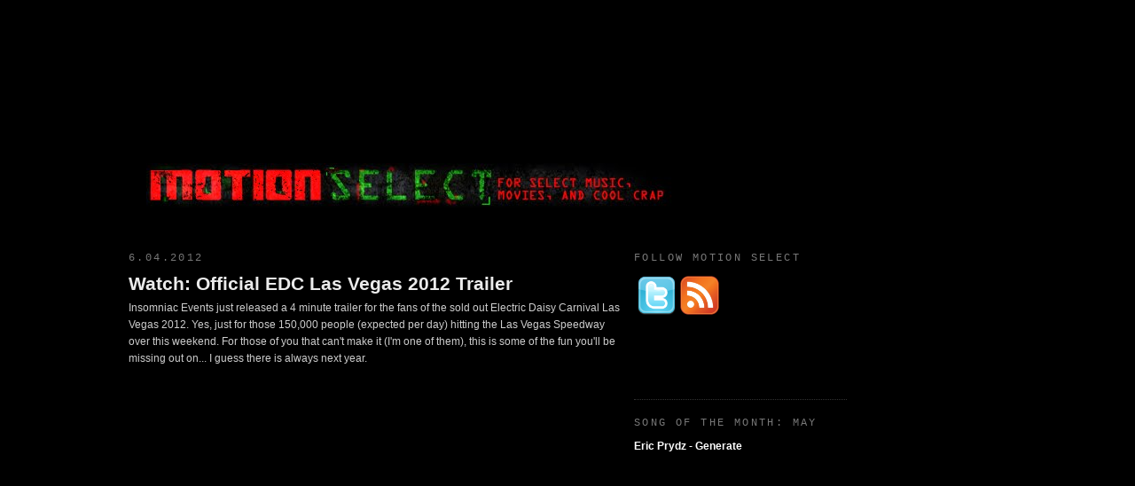

--- FILE ---
content_type: text/html; charset=UTF-8
request_url: http://www.motionselect.com/2012/06/watch-official-electric-daisy-carnival.html
body_size: 12847
content:
<!DOCTYPE html>
<html dir='ltr' xmlns='http://www.w3.org/1999/xhtml' xmlns:b='http://www.google.com/2005/gml/b' xmlns:data='http://www.google.com/2005/gml/data' xmlns:expr='http://www.google.com/2005/gml/expr'>
<head>
<link href='https://www.blogger.com/static/v1/widgets/2944754296-widget_css_bundle.css' rel='stylesheet' type='text/css'/>
<meta content='text/html; charset=UTF-8' http-equiv='Content-Type'/>
<meta content='blogger' name='generator'/>
<link href='http://www.motionselect.com/favicon.ico' rel='icon' type='image/x-icon'/>
<link href='http://www.motionselect.com/2012/06/watch-official-electric-daisy-carnival.html' rel='canonical'/>
<link rel="alternate" type="application/atom+xml" title="Motion Select - Atom" href="http://www.motionselect.com/feeds/posts/default" />
<link rel="alternate" type="application/rss+xml" title="Motion Select - RSS" href="http://www.motionselect.com/feeds/posts/default?alt=rss" />
<link rel="service.post" type="application/atom+xml" title="Motion Select - Atom" href="https://www.blogger.com/feeds/868647650817359466/posts/default" />

<link rel="alternate" type="application/atom+xml" title="Motion Select - Atom" href="http://www.motionselect.com/feeds/2607709693363133323/comments/default" />
<!--Can't find substitution for tag [blog.ieCssRetrofitLinks]-->
<meta content='http://www.motionselect.com/2012/06/watch-official-electric-daisy-carnival.html' property='og:url'/>
<meta content='Watch: Official EDC Las Vegas 2012 Trailer' property='og:title'/>
<meta content='Insomniac Events just released a 4 minute trailer for the fans of the sold out Electric Daisy Carnival Las Vegas 2012. Yes, just for those 1...' property='og:description'/>
<title>Motion Select: Watch: Official EDC Las Vegas 2012 Trailer</title>
<style id='page-skin-1' type='text/css'><!--
/*
-----------------------------------------------
Blogger Template Style
Name:     Minima Black
Designer: Douglas Bowman
URL:      www.stopdesign.com
Date:     26 Feb 2004
Updated by: Blogger Team
----------------------------------------------- */
/* Variable definitions
====================
<Variable name="bgcolor" description="Page Background Color"
type="color" default="#000">
<Variable name="textcolor" description="Text Color"
type="color" default="#ccc">
<Variable name="linkcolor" description="Link Color"
type="color" default="#9ad">
<Variable name="pagetitlecolor" description="Blog Title Color"
type="color" default="#ccc">
<Variable name="descriptioncolor" description="Blog Description Color"
type="color" default="#777">
<Variable name="titlecolor" description="Post Title Color"
type="color" default="#ad9">
<Variable name="bordercolor" description="Border Color"
type="color" default="#333">
<Variable name="sidebarcolor" description="Sidebar Title Color"
type="color" default="#777">
<Variable name="sidebartextcolor" description="Sidebar Text Color"
type="color" default="#999">
<Variable name="visitedlinkcolor" description="Visited Link Color"
type="color" default="#a7a">
<Variable name="bodyfont" description="Text Font"
type="font" default="normal normal 100% 'Trebuchet MS',Trebuchet,Verdana,Sans-serif">
<Variable name="headerfont" description="Sidebar Title Font"
type="font"
default="normal bold 78% 'Trebuchet MS',Trebuchet,Arial,Verdana,Sans-serif">
<Variable name="pagetitlefont" description="Blog Title Font"
type="font"
default="normal bold 200% 'Trebuchet MS',Trebuchet,Verdana,Sans-serif">
<Variable name="descriptionfont" description="Blog Description Font"
type="font"
default="normal normal 78% 'Trebuchet MS', Trebuchet, Verdana, Sans-serif">
<Variable name="postfooterfont" description="Post Footer Font"
type="font"
default="normal normal 78% 'Trebuchet MS', Trebuchet, Arial, Verdana, Sans-serif">
<Variable name="startSide" description="Start side in blog language"
type="automatic" default="left">
<Variable name="endSide" description="End side in blog language"
type="automatic" default="right">
*/
/* Use this with templates/template-twocol.html */
body {
background:#000000;
margin:0;
color:#cccccc;
font: x-small "Trebuchet MS", Trebuchet, Verdana, Sans-serif;
font-size/* */:/**/small;
font-size: /**/small;
text-align: center;
}
#Navbar1 {
margin: 0;
padding: 0;
display: none;
visibility: hidden;
}
a:link {
color:#ffffff;
text-decoration:none;
}
a:visited {
color:#777777;
text-decoration:none;
}
a:hover {
color:#ebebeb;
text-decoration:underline;
}
a img {
border-width:0;
}
/* Header
-----------------------------------------------
*/
#header-wrapper {
width:1000px;
margin:0 auto 5px;
border:0px solid #333333;
}
#header-inner {
background-position: center;
margin-left: auto;
margin-right: auto;
}
#header {
float:left;
width:70%;
height:250px;
margin: 0px;
border: 0px solid #333333;
text-align: left;
color:#999999;
}
#header2{float:left; width:30%; height:250px}
#header h1 {
margin:5px 5px 0;
padding:15px 20px .25em;
line-height:1.2em;
text-transform:uppercase;
letter-spacing:.2em;
font: normal bold 200% 'Trebuchet MS', Trebuchet, sans-serif;
}
#header a {
color:#999999;
text-decoration:none;
}
#header a:hover {
color:#999999;
}
#header .description {
margin:0 5px 5px;
padding:0 20px 15px;
max-width:700px;
text-transform:uppercase;
letter-spacing:.2em;
line-height: 1.4em;
font: normal normal 78% Trebuchet, Trebuchet MS, Arial, sans-serif;
color: #777777;
}
#header img {
margin-left: auto;
margin-right: auto;
}
/* Outer-Wrapper
----------------------------------------------- */
#outer-wrapper {
width: 1000px;
margin:0 auto;
padding:10px;
text-align:left;
font: normal normal 95% 'Trebuchet MS', Trebuchet, sans-serif;
}
#main-wrapper {
width: 555px;
float: left;
margin-left: 5px;
word-wrap: break-word; /* fix for long text breaking sidebar float in IE */
overflow: hidden;     /* fix for long non-text content breaking IE sidebar float */
}
#sidebar-wrapper {
width: 240px;
float: right;
margin-right: 15px;
word-wrap: break-word; /* fix for long text breaking sidebar float in IE */
overflow: hidden;     /* fix for long non-text content breaking IE sidebar float */
}
#right-sidebar-wrapper {
width: 170px;
float: right;
word-wrap: break-word; /* fix for long text breaking sidebar float in IE */
overflow: hidden; /* fix for long non-text content breaking IE sidebar float */
}
/* Headings
----------------------------------------------- */
h2 {
margin:1.5em 0 .75em;
font:normal normal 12px 'Courier New', Courier, FreeMono, monospace;
line-height: 1.4em;
text-transform:uppercase;
letter-spacing:.2em;
color:#777777;
}
/* Posts
-----------------------------------------------
*/
h2.date-header {
margin:1.5em 0 .5em;
}
.post {
margin:.5em 0 1.5em;
border-bottom:1px dotted #333333;
padding-bottom:1.5em;
}
.post h3 {
margin:.25em 0 0;
padding:0 0 4px;
font-size:170%;
font-weight:normal;
line-height:1.4em;
color:#ebebeb;
}
.post h3 a, .post h3 a:visited, .post h3 strong {
display:block;
text-decoration:none;
color:#ebebeb;
font-weight:bold;
}
.post h3 strong, .post h3 a:hover {
color:#cccccc;
}
.post-body {
margin:0 0 .75em;
line-height:1.6em;
}
.post-body blockquote {
line-height:1.3em;
}
.post-footer {
margin: .75em 0;
color:#777777;
text-transform:uppercase;
letter-spacing:.1em;
font: normal normal 78% Trebuchet, Trebuchet MS, Arial, sans-serif;
line-height: 1.4em;
}
.comment-link {
margin-left:.6em;
}
.post img {
padding:4px;
border:1px solid #333333;
}
.post blockquote {
margin:1em 20px;
}
.post blockquote p {
margin:.75em 0;
}
/* Comments
----------------------------------------------- */
#comments h4 {
margin:1em 0;
font-weight: bold;
line-height: 1.4em;
text-transform:uppercase;
letter-spacing:.2em;
color: #777777;
}
#comments-block {
margin:1em 0 1.5em;
line-height:1.6em;
}
#comments-block .comment-author {
margin:.5em 0;
}
#comments-block .comment-body {
margin:.25em 0 0;
}
#comments-block .comment-footer {
margin:-.25em 0 2em;
line-height: 1.4em;
text-transform:uppercase;
letter-spacing:.1em;
}
#comments-block .comment-body p {
margin:0 0 .75em;
}
.deleted-comment {
font-style:italic;
color:gray;
}
.feed-links {
clear: both;
line-height: 2.5em;
}
#blog-pager-newer-link {
float: left;
}
#blog-pager-older-link {
float: right;
}
#blog-pager {
text-align: center;
}
/* Sidebar Content
----------------------------------------------- */
.sidebar {
color: #999999;
line-height: 1.5em;
}
.sidebar ul {
list-style:none;
margin:0 0 0;
padding:0 0 0;
}
.sidebar li {
margin:0;
padding-top:0;
padding-right:0;
padding-bottom:.15em;
padding-left:20px;
text-indent:-15px;
line-height:1.5em;
}
.sidebar .widget, .main .widget {
border-bottom:1px dotted #333333;
margin:0 0 1.5em;
padding:0 0 1.5em;
}
.main .Blog {
border-bottom-width: 0;
}
/* Profile
----------------------------------------------- */
.profile-img {
float: left;
margin-top: 0;
margin-right: 5px;
margin-bottom: 5px;
margin-left: 0;
padding: 4px;
border: 1px solid #333333;
}
.profile-data {
margin:0;
text-transform:uppercase;
letter-spacing:.1em;
font: normal normal 78% Trebuchet, Trebuchet MS, Arial, sans-serif;
color: #777777;
font-weight: bold;
line-height: 1.6em;
}
.profile-datablock {
margin:.5em 0 .5em;
}
.profile-textblock {
margin: 0.5em 0;
line-height: 1.6em;
}
.profile-link {
font: normal normal 78% Trebuchet, Trebuchet MS, Arial, sans-serif;
text-transform: uppercase;
letter-spacing: .1em;
}
/* Footer
----------------------------------------------- */
#footer {
width:992px;
clear:both;
margin:0 auto;
padding-top:15px;
line-height: 1.6em;
text-transform:uppercase;
letter-spacing:.1em;
text-align: center;
}
#easy_zoom{
width:400px;
height:300px;
border:1px solid #eee;
background:#fff;
color:#333;
position:fixed;
top:55px;
left:25%;
overflow:hidden;
-moz-box-shadow:0 0 10px #555;
-webkit-box-shadow:0 0 10px #555;
box-shadow:0 0 10px #555;
/* vertical and horizontal alignment used for preloader text */
line-height:400px;
text-align:center;
}

--></style>
<script type='text/javascript'>
function toggleIt(id) {
	post = document.getElementById(id);
	if (post.style.display != 'none') {
		post.style.display = 'none';
	} else {
		post.style.display = '';
	}
}
</script>
<link href='https://blogger.googleusercontent.com/img/b/R29vZ2xl/AVvXsEh9wmwIdr87D39xqgdDVthrSYHPyeQm0LhViGevxLeoTypKF9h89JU_9GBbMlLhHbQ0tOu4K7Z7MKBl7CmzQC0wsInN2dDjb4fTUuAVhuyNsBz-03XMJrTWLNP8rJVP2eNW8WvGzm61E4Y/s1600/MotionSelect_Favicon.png ' type='image/x-icon'/>
<link href='https://blogger.googleusercontent.com/img/b/R29vZ2xl/AVvXsEh9wmwIdr87D39xqgdDVthrSYHPyeQm0LhViGevxLeoTypKF9h89JU_9GBbMlLhHbQ0tOu4K7Z7MKBl7CmzQC0wsInN2dDjb4fTUuAVhuyNsBz-03XMJrTWLNP8rJVP2eNW8WvGzm61E4Y/s1600/MotionSelect_Favicon.png ' rel='icon' type='image/x-icon'/>
<script src='https://ajax.googleapis.com/ajax/libs/jquery/1.4.4/jquery.min.js' type='text/javascript'></script>
<script src='http://suyb.googlecode.com/files/easyzoom.js' type='text/javascript'></script>
<script type='text/javascript'>
$().ready(function() {
$('a.zoom').each(function(i) {
$(this).easyZoom();
});
});
</script>
<link href='https://www.blogger.com/dyn-css/authorization.css?targetBlogID=868647650817359466&amp;zx=25255935-ce7b-4a9c-aede-17ab755729fd' media='none' onload='if(media!=&#39;all&#39;)media=&#39;all&#39;' rel='stylesheet'/><noscript><link href='https://www.blogger.com/dyn-css/authorization.css?targetBlogID=868647650817359466&amp;zx=25255935-ce7b-4a9c-aede-17ab755729fd' rel='stylesheet'/></noscript>
<meta name='google-adsense-platform-account' content='ca-host-pub-1556223355139109'/>
<meta name='google-adsense-platform-domain' content='blogspot.com'/>

<!-- data-ad-client=ca-pub-3698640093663648 -->

</head>
<body>
<div class='navbar section' id='navbar'><div class='widget Navbar' data-version='1' id='Navbar1'><script type="text/javascript">
    function setAttributeOnload(object, attribute, val) {
      if(window.addEventListener) {
        window.addEventListener('load',
          function(){ object[attribute] = val; }, false);
      } else {
        window.attachEvent('onload', function(){ object[attribute] = val; });
      }
    }
  </script>
<div id="navbar-iframe-container"></div>
<script type="text/javascript" src="https://apis.google.com/js/platform.js"></script>
<script type="text/javascript">
      gapi.load("gapi.iframes:gapi.iframes.style.bubble", function() {
        if (gapi.iframes && gapi.iframes.getContext) {
          gapi.iframes.getContext().openChild({
              url: 'https://www.blogger.com/navbar/868647650817359466?po\x3d2607709693363133323\x26origin\x3dhttp://www.motionselect.com',
              where: document.getElementById("navbar-iframe-container"),
              id: "navbar-iframe"
          });
        }
      });
    </script><script type="text/javascript">
(function() {
var script = document.createElement('script');
script.type = 'text/javascript';
script.src = '//pagead2.googlesyndication.com/pagead/js/google_top_exp.js';
var head = document.getElementsByTagName('head')[0];
if (head) {
head.appendChild(script);
}})();
</script>
</div></div>
<div id='outer-wrapper'><div id='wrap2'>
<!-- skip links for text browsers -->
<span id='skiplinks' style='display:none;'>
<a href='#main'>skip to main </a> |
      <a href='#sidebar'>skip to sidebar</a>
</span>
<div id='header-wrapper'>
<div class='header section' id='header'><div class='widget HTML' data-version='1' id='HTML8'>
<div class='widget-content'>
<table style="height: 160px; width: 300px;"><tbody><tr><td height="100"></td></tr></tbody></table>
</div>
<div class='clear'></div>
</div><div class='widget Text' data-version='1' id='Text1'>
<div class='widget-content'>
<span style="color: rgb(0, 0, 0);">Motion Select</span><br/>
</div>
<div class='clear'></div>
</div><div class='widget Header' data-version='1' id='Header1'>
<div id='header-inner'>
<a href='http://www.motionselect.com/' style='display: block'>
<img alt='Motion Select' height='50px; ' id='Header1_headerimg' src='https://blogger.googleusercontent.com/img/b/R29vZ2xl/AVvXsEj97t-W4euN_aol60VY0n45SlHRk70e7WnplIoqkg88NSPX0sVX7y4cqw0cCz1y1ZBGBSKall4DOwg0RJLsH6k8CzlpnN4WDMMW84aHdqy_9TDQPlB0Se8Xg84c4Qgq5FKhE-IQe1anqeg/s1600-r/MotionSelectLean.jpg' style='display: block' width='650px; '/>
</a>
</div>
</div></div>
<div class='header section' id='header2'><div class='widget HTML' data-version='1' id='HTML6'>
<div class='widget-content'>
<script type="text/javascript"><!--
google_ad_client = "pub-3698640093663648";
google_ad_host = "pub-1556223355139109";
/* 300x250, created 12/20/10 */
google_ad_slot = "4688265069";
google_ad_width = 300;
google_ad_height = 250;
//-->
</script>
<script type="text/javascript"
src="http://pagead2.googlesyndication.com/pagead/show_ads.js">
</script>
</div>
<div class='clear'></div>
</div></div>
<div style='clear:both;'></div>
</div><!-- end header-wrapper -->
<div id='content-wrapper'>
<div id='crosscol-wrapper' style='text-align:center'>
<div class='crosscol no-items section' id='crosscol'></div>
</div>
<div id='right-sidebar-wrapper'>
<div class='sidebar section' id='right-sidebar'><div class='widget HTML' data-version='1' id='HTML2'>
<div class='widget-content'>
<br/>
<br/>
<script type="text/javascript"><!--
google_ad_client = "pub-3698640093663648";
google_ad_host = "pub-1556223355139109";
google_ad_host_channel="00000+00035+00034";
/* 160x600, created 6/26/08 */
google_ad_slot = "8422715989";
google_ad_width = 160;
google_ad_height = 600;
//-->
</script>
<script 
src="http://pagead2.googlesyndication.com/pagead/show_ads.js" type="text/javascript">
</script>
</div>
<div class='clear'></div>
</div><div class='widget LinkList' data-version='1' id='LinkList7'>
<h2>FRIENDS</h2>
<div class='widget-content'>
<ul>
<li><a href='http://www.boxofficepredictionsonline.com/'>Box Office Predictions Online</a></li>
<li><a href='http://www.workingpixel.com/'>Working Pixel</a></li>
</ul>
<div class='clear'></div>
</div>
</div><div class='widget Label' data-version='1' id='Label1'>
<h2>Content</h2>
<div class='widget-content list-label-widget-content'>
<ul>
<li>
<a dir='ltr' href='http://www.motionselect.com/search/label/Album%20Reviews'>Album Reviews</a>
</li>
<li>
<a dir='ltr' href='http://www.motionselect.com/search/label/Best%20of%20Music'>Best of Music</a>
</li>
<li>
<a dir='ltr' href='http://www.motionselect.com/search/label/Coachella'>Coachella</a>
</li>
<li>
<a dir='ltr' href='http://www.motionselect.com/search/label/DJ%20Mix%20Reviews'>DJ Mix Reviews</a>
</li>
<li>
<a dir='ltr' href='http://www.motionselect.com/search/label/Events'>Events</a>
</li>
<li>
<a dir='ltr' href='http://www.motionselect.com/search/label/Music%20Videos'>Music Videos</a>
</li>
<li>
<a dir='ltr' href='http://www.motionselect.com/search/label/Overplayed%20Songs'>Overplayed Songs</a>
</li>
<li>
<a dir='ltr' href='http://www.motionselect.com/search/label/Quizzes'>Quizzes</a>
</li>
<li>
<a dir='ltr' href='http://www.motionselect.com/search/label/Songs%20Of%20The%20Month'>Songs Of The Month</a>
</li>
</ul>
<div class='clear'></div>
</div>
</div><div class='widget AdSense' data-version='1' id='AdSense1'>
<div class='widget-content'>
<script type="text/javascript"><!--
google_ad_client="pub-3698640093663648";
google_ad_host="pub-1556223355139109";
google_ad_host_channel="00000+00035+00034";
google_ad_width=160;
google_ad_height=600;
google_ad_format="160x600_as";
google_ad_type="text";
google_color_border="000000";
google_color_bg="000000";
google_color_link="777777";
google_color_url="99AADD";
google_color_text="999999";
//--></script>
<script type="text/javascript"
  src="http://pagead2.googlesyndication.com/pagead/show_ads.js">
</script>
<div class='clear'></div>
</div>
</div><div class='widget BlogArchive' data-version='1' id='BlogArchive1'>
<h2>Archive</h2>
<div class='widget-content'>
<div id='ArchiveList'>
<div id='BlogArchive1_ArchiveList'>
<select id='BlogArchive1_ArchiveMenu'>
<option value=''>Archive</option>
<option value='http://www.motionselect.com/2015/05/'>May (1)</option>
<option value='http://www.motionselect.com/2015/04/'>April (1)</option>
<option value='http://www.motionselect.com/2015/03/'>March (1)</option>
<option value='http://www.motionselect.com/2015/02/'>February (1)</option>
<option value='http://www.motionselect.com/2015/01/'>January (1)</option>
<option value='http://www.motionselect.com/2014/12/'>December (1)</option>
<option value='http://www.motionselect.com/2014/11/'>November (1)</option>
<option value='http://www.motionselect.com/2014/10/'>October (1)</option>
<option value='http://www.motionselect.com/2014/09/'>September (1)</option>
<option value='http://www.motionselect.com/2014/08/'>August (1)</option>
<option value='http://www.motionselect.com/2014/07/'>July (1)</option>
<option value='http://www.motionselect.com/2014/06/'>June (1)</option>
<option value='http://www.motionselect.com/2014/05/'>May (1)</option>
<option value='http://www.motionselect.com/2014/04/'>April (2)</option>
<option value='http://www.motionselect.com/2014/03/'>March (7)</option>
<option value='http://www.motionselect.com/2014/02/'>February (6)</option>
<option value='http://www.motionselect.com/2014/01/'>January (7)</option>
<option value='http://www.motionselect.com/2013/12/'>December (10)</option>
<option value='http://www.motionselect.com/2013/11/'>November (5)</option>
<option value='http://www.motionselect.com/2013/10/'>October (9)</option>
<option value='http://www.motionselect.com/2013/09/'>September (18)</option>
<option value='http://www.motionselect.com/2013/08/'>August (11)</option>
<option value='http://www.motionselect.com/2013/07/'>July (7)</option>
<option value='http://www.motionselect.com/2013/06/'>June (9)</option>
<option value='http://www.motionselect.com/2013/05/'>May (19)</option>
<option value='http://www.motionselect.com/2013/04/'>April (21)</option>
<option value='http://www.motionselect.com/2013/03/'>March (28)</option>
<option value='http://www.motionselect.com/2013/02/'>February (37)</option>
<option value='http://www.motionselect.com/2013/01/'>January (31)</option>
<option value='http://www.motionselect.com/2012/12/'>December (26)</option>
<option value='http://www.motionselect.com/2012/11/'>November (17)</option>
<option value='http://www.motionselect.com/2012/10/'>October (19)</option>
<option value='http://www.motionselect.com/2012/09/'>September (16)</option>
<option value='http://www.motionselect.com/2012/08/'>August (22)</option>
<option value='http://www.motionselect.com/2012/07/'>July (19)</option>
<option value='http://www.motionselect.com/2012/06/'>June (23)</option>
<option value='http://www.motionselect.com/2012/05/'>May (25)</option>
<option value='http://www.motionselect.com/2012/04/'>April (27)</option>
<option value='http://www.motionselect.com/2012/03/'>March (16)</option>
<option value='http://www.motionselect.com/2012/02/'>February (13)</option>
<option value='http://www.motionselect.com/2012/01/'>January (15)</option>
<option value='http://www.motionselect.com/2011/12/'>December (18)</option>
<option value='http://www.motionselect.com/2011/11/'>November (15)</option>
<option value='http://www.motionselect.com/2011/10/'>October (19)</option>
<option value='http://www.motionselect.com/2011/09/'>September (14)</option>
<option value='http://www.motionselect.com/2011/08/'>August (11)</option>
<option value='http://www.motionselect.com/2011/07/'>July (16)</option>
<option value='http://www.motionselect.com/2011/06/'>June (7)</option>
<option value='http://www.motionselect.com/2011/05/'>May (17)</option>
<option value='http://www.motionselect.com/2011/04/'>April (9)</option>
<option value='http://www.motionselect.com/2011/03/'>March (17)</option>
<option value='http://www.motionselect.com/2011/02/'>February (20)</option>
<option value='http://www.motionselect.com/2011/01/'>January (26)</option>
<option value='http://www.motionselect.com/2010/12/'>December (23)</option>
<option value='http://www.motionselect.com/2010/11/'>November (24)</option>
<option value='http://www.motionselect.com/2010/10/'>October (29)</option>
<option value='http://www.motionselect.com/2010/09/'>September (27)</option>
<option value='http://www.motionselect.com/2010/08/'>August (25)</option>
<option value='http://www.motionselect.com/2010/07/'>July (28)</option>
<option value='http://www.motionselect.com/2010/06/'>June (29)</option>
<option value='http://www.motionselect.com/2010/05/'>May (22)</option>
<option value='http://www.motionselect.com/2010/04/'>April (23)</option>
<option value='http://www.motionselect.com/2010/03/'>March (26)</option>
<option value='http://www.motionselect.com/2010/02/'>February (14)</option>
<option value='http://www.motionselect.com/2010/01/'>January (22)</option>
<option value='http://www.motionselect.com/2009/12/'>December (30)</option>
<option value='http://www.motionselect.com/2009/11/'>November (14)</option>
<option value='http://www.motionselect.com/2009/10/'>October (10)</option>
<option value='http://www.motionselect.com/2009/09/'>September (11)</option>
<option value='http://www.motionselect.com/2009/08/'>August (14)</option>
<option value='http://www.motionselect.com/2009/07/'>July (9)</option>
<option value='http://www.motionselect.com/2009/06/'>June (13)</option>
<option value='http://www.motionselect.com/2009/05/'>May (15)</option>
<option value='http://www.motionselect.com/2009/04/'>April (19)</option>
<option value='http://www.motionselect.com/2009/03/'>March (38)</option>
<option value='http://www.motionselect.com/2009/02/'>February (35)</option>
<option value='http://www.motionselect.com/2009/01/'>January (32)</option>
<option value='http://www.motionselect.com/2008/12/'>December (30)</option>
<option value='http://www.motionselect.com/2008/11/'>November (24)</option>
<option value='http://www.motionselect.com/2008/10/'>October (25)</option>
<option value='http://www.motionselect.com/2008/09/'>September (26)</option>
<option value='http://www.motionselect.com/2008/08/'>August (22)</option>
<option value='http://www.motionselect.com/2008/07/'>July (44)</option>
<option value='http://www.motionselect.com/2008/06/'>June (37)</option>
</select>
</div>
</div>
<div class='clear'></div>
</div>
</div><div class='widget HTML' data-version='1' id='HTML9'>
<div class='widget-content'>
<script charset="utf-8" type="text/javascript" src="http://ws.amazon.com/widgets/q?rt=tf_mfw&ServiceVersion=20070822&MarketPlace=US&ID=V20070822/US/motisele-20/8001/c0ece897-fe96-4aaf-88b4-e6ef6313b5b4"> </script> <noscript><a href="http://ws.amazon.com/widgets/q?rt=tf_mfw&ServiceVersion=20070822&MarketPlace=US&ID=V20070822%2FUS%2Fmotisele-20%2F8001%2Fc0ece897-fe96-4aaf-88b4-e6ef6313b5b4&Operation=NoScript">Amazon.com Widgets</a></noscript>
</div>
<div class='clear'></div>
</div></div>
</div>
<div id='main-wrapper'>
<div class='main section' id='main'><div class='widget Blog' data-version='1' id='Blog1'>
<div class='blog-posts hfeed'>
<!--Can't find substitution for tag [adStart]-->
<h2 class='date-header'>6.04.2012</h2>
<div class='post hentry'>
<a name='2607709693363133323'></a>
<h3 class='post-title entry-title'>
<a href='http://www.motionselect.com/2012/06/watch-official-electric-daisy-carnival.html'>Watch: Official EDC Las Vegas 2012 Trailer</a>
</h3>
<div class='post-header-line-1'></div>
<div class='post-body entry-content'>
Insomniac Events just released a 4 minute trailer for the fans of the sold out Electric Daisy Carnival Las Vegas 2012. Yes, just for those 150,000 people (expected per day) hitting the Las Vegas Speedway over this weekend. For those of you that can't make it (I'm one of them), this is some of the fun you'll be missing out on... I guess there is always next year.<br />
<br />
<object height="293" width="520"><param name="movie" value="http://www.youtube.com/v/GRs7a-wDlno?version=3&amp;hl=en_US&amp;rel=0">


</param>
<param name="allowFullScreen" value="true">


</param>
<param name="allowscriptaccess" value="always">


</param>
<embed src="http://www.youtube.com/v/GRs7a-wDlno?version=3&amp;hl=en_US&amp;rel=0" type="application/x-shockwave-flash" width="520" height="293" allowscriptaccess="always" allowfullscreen="true"></embed></object>
<iframe allowTransparency='true' frameborder='0' scrolling='no' src='http://www.facebook.com/plugins/like.php?href=http://www.motionselect.com/2012/06/watch-official-electric-daisy-carnival.html&layout=standard&show_faces=false&width=100&action=like&font=arial&colorscheme=light' style='border:none; overflow:hidden; width:450px; height:40px;'></iframe>
<div style='clear: both;'></div>
</div>
<div class='post-footer'>
<div style='clear: both;'></div>
<div class='post-share-buttons'>
<a class='goog-inline-block share-button sb-email' href='https://www.blogger.com/share-post.g?blogID=868647650817359466&postID=2607709693363133323&target=email' target='_blank' title='Email This'><span class='share-button-link-text'>Email This</span></a><a class='goog-inline-block share-button sb-blog' href='https://www.blogger.com/share-post.g?blogID=868647650817359466&postID=2607709693363133323&target=blog' onclick='window.open(this.href, "_blank", "height=270,width=475"); return false;' target='_blank' title='BlogThis!'><span class='share-button-link-text'>BlogThis!</span></a><a class='goog-inline-block share-button sb-twitter' href='https://www.blogger.com/share-post.g?blogID=868647650817359466&postID=2607709693363133323&target=twitter' target='_blank' title='Share to X'><span class='share-button-link-text'>Share to X</span></a><a class='goog-inline-block share-button sb-facebook' href='https://www.blogger.com/share-post.g?blogID=868647650817359466&postID=2607709693363133323&target=facebook' onclick='window.open(this.href, "_blank", "height=430,width=640"); return false;' target='_blank' title='Share to Facebook'><span class='share-button-link-text'>Share to Facebook</span></a><a class='goog-inline-block share-button sb-pinterest' href='https://www.blogger.com/share-post.g?blogID=868647650817359466&postID=2607709693363133323&target=pinterest' target='_blank' title='Share to Pinterest'><span class='share-button-link-text'>Share to Pinterest</span></a>
</div>
<div class='post-footer-line post-footer-line-1'><span class='post-author vcard'>
Posted by
<span class='fn'>ThisIsNotMyName</span>
</span>
<span class='post-timestamp'>
at
<a class='timestamp-link' href='http://www.motionselect.com/2012/06/watch-official-electric-daisy-carnival.html' rel='bookmark' title='permanent link'><abbr class='published' title='2012-06-04T13:00:00-07:00'>1:00&#8239;PM</abbr></a>
</span>
<span class='post-comment-link'>
</span>
<span class='post-icons'>
<span class='item-control blog-admin pid-1345762449'>
<a href='https://www.blogger.com/post-edit.g?blogID=868647650817359466&postID=2607709693363133323&from=pencil' title='Edit Post'>
<img alt='' class='icon-action' height='18' src='https://resources.blogblog.com/img/icon18_edit_allbkg.gif' width='18'/>
</a>
</span>
</span>
</div>
<div class='post-footer-line post-footer-line-2'><span class='post-labels'>
Content:
<a href='http://www.motionselect.com/search/label/Videos' rel='tag'>Videos</a>
</span>
</div>
<div class='post-footer-line post-footer-line-3'></div>
</div>
</div>
<div class='comments' id='comments'>
<a name='comments'></a>
<h4>No comments:</h4>
<div id='Blog1_comments-block-wrapper'>
<dl class='avatar-comment-indent' id='comments-block'>
</dl>
</div>
<p class='comment-footer'>
<a href='https://www.blogger.com/comment/fullpage/post/868647650817359466/2607709693363133323' onclick=''>Post a Comment</a>
</p>
</div>
<!--Can't find substitution for tag [adEnd]-->
</div>
<div class='blog-pager' id='blog-pager'>
<span id='blog-pager-newer-link'>
<a class='blog-pager-newer-link' href='http://www.motionselect.com/2012/06/song-of-month-zedd-spectrum-feat.html' id='Blog1_blog-pager-newer-link' title='Newer Post'>Newer Post</a>
</span>
<span id='blog-pager-older-link'>
<a class='blog-pager-older-link' href='http://www.motionselect.com/2012/06/album-review-scissor-sisters-magic-hour.html' id='Blog1_blog-pager-older-link' title='Older Post'>Older Post</a>
</span>
<a class='home-link' href='http://www.motionselect.com/'>Home</a>
</div>
<div class='clear'></div>
<div class='post-feeds'>
<div class='feed-links'>
Subscribe to:
<a class='feed-link' href='http://www.motionselect.com/feeds/2607709693363133323/comments/default' target='_blank' type='application/atom+xml'>Post Comments (Atom)</a>
</div>
</div>
</div></div>
</div>
<div id='sidebar-wrapper'>
<div class='sidebar section' id='sidebar'><div class='widget HTML' data-version='1' id='HTML4'>
<h2 class='title'>FOLLOW MOTION SELECT</h2>
<div class='widget-content'>
<table><tbody><tr><td><a href="https://twitter.com/MotionSelect"><img style="width: 45px; height: 45px;" src="https://blogger.googleusercontent.com/img/b/R29vZ2xl/AVvXsEhNY9W9b4URlH_hMjANkFH7bPVxmO3kPpi3srEa0biukkoOo1MR5dD2aZ1FfgJL-inuw11Co7jbhotiZhhFyf8Dm2NY5p4G-FfeuNYOSCO1AMlH-N9lfEsEu6zIS-Uhbo271-zeqvZdWTM/s144/twitter.png" /></a></td><td><a href="http://www.motionselect.com/feeds/posts/default"><img style="cursor: pointer; width: 44px; height: 44px;" src="https://blogger.googleusercontent.com/img/b/R29vZ2xl/AVvXsEgsWohwuJjsJ8Fkc6H4DTuFqZOyx9XZHFCglF0Zly901sDY2jiNBD4Df51mEzKwG25cyp5GwwQp88gngzmuSvK64jMhDuqh-3mJk3X97HnygMxEjAuCZJUui7z45jnzGHVhf3ftd6aDVjg/s400/Rss.png" alt="" id="BLOGGER_PHOTO_ID_5548053482579430354" border="0" /></a></td></tr></tbody></table><iframe src="http://www.facebook.com/plugins/likebox.php?href=http%3A%2F%2Fwww.facebook.com%2Fhome.php%3F%23%21%2Fpages%2FMotion-Select%2F119579554732409&amp;width=260&amp;colorscheme=light&amp;connections=0&amp;stream=false&amp;header=false&amp;height=62" style="border: medium none; overflow: hidden; width: 260px; height: 62px;" allowtransparency="true" frameborder="0" scrolling="no"></iframe>
</div>
<div class='clear'></div>
</div><div class='widget HTML' data-version='1' id='HTML1'>
<h2 class='title'>Song of the Month: May</h2>
<div class='widget-content'>
<b><a href="http://www.motionselect.com/2015/05/song-of-month-may-2015.html">Eric Prydz - Generate</a></b><br /><iframe allowfullscreen="" frameborder="0" height="200" src="https://www.youtube.com/embed/Rd0GWmkWwcE?rel=0" width="240"></iframe>
</div>
<div class='clear'></div>
</div><div class='widget HTML' data-version='1' id='HTML3'>
<h2 class='title'>Recent Posts</h2>
<div class='widget-content'>
<script>
function rp(json) {
document.write('<ul>');

for (var i = 0; i < numposts; i++) {
document.write('<li>');
var entry = json.feed.entry[i];
var posttitle = entry.title.$t;
var posturl;

if (i == json.feed.entry.length) break;

for (var k = 0; k < entry.link.length; k++) {
if (entry.link[k].rel == 'alternate') {
posturl = entry.link[k].href;
break;
}
}

posttitle = posttitle.link(posturl);
var readmorelink = "(more)";
readmorelink = readmorelink.link(posturl);
var postdate = entry.published.$t;
var cdyear = postdate.substring(0,4);
var cdmonth = postdate.substring(5,7);
var cdday = postdate.substring(8,10);
var monthnames = new Array();
monthnames[1] = "Jan";
monthnames[2] = "Feb";
monthnames[3] = "Mar";
monthnames[4] = "Apr";
monthnames[5] = "May";
monthnames[6] = "Jun";
monthnames[7] = "Jul";
monthnames[8] = "Aug";
monthnames[9] = "Sep";
monthnames[10] = "Oct";
monthnames[11] = "Nov";
monthnames[12] = "Dec";

if ("content" in entry) {
var postcontent = entry.content.$t;
} else if ("summary" in entry) {
var postcontent = entry.summary.$t;
} else
var postcontent = "";
var re = /<\S[^>]*>/g;
postcontent = postcontent.replace(re, "");
document.write(posttitle);

if (showpostdate == true) document.write(' - ' + monthnames[parseInt(cdmonth,10)] + ' ' + cdday);

if (showpostsummary == true) {
if (postcontent.length < numchars) {
document.write(postcontent);
} else {
postcontent = postcontent.substring(0, numchars);
var quoteEnd = postcontent.lastIndexOf(" ");
postcontent = postcontent.substring(0,quoteEnd);
document.write(postcontent + '...' + readmorelink);
}
}
document.write('</li>');
}
document.write('</ul>');

}
</script>

<script>
var numposts = 10;
var showpostdate = false;
var showpostsummary = false;
var numchars = 100;
</script>

<script src="http://www.motionselect.com/feeds/posts/default?orderby=published&alt=json-in-script&callback=rp"></script>

</div>
<div class='clear'></div>
</div><div class='widget LinkList' data-version='1' id='LinkList1'>
<h2>BEST OF 2013</h2>
<div class='widget-content'>
<ul>
<li><a href='http://www.motionselect.com/2013/12/10-most-overplayed-dance-songs-of-2013.html'>10 Most Overplayed Dance Songs of2013</a></li>
<li><a href='http://www.motionselect.com/2013/12/10-most-overplayed-songs-of-2013.html'>10 Most Overplayed Songs of 2013</a></li>
<li><a href='http://www.motionselect.com/2013/12/10-best-albums-of-2013.html'>10 Best Albums of 2013</a></li>
</ul>
<div class='clear'></div>
</div>
</div><div class='widget BlogSearch' data-version='1' id='BlogSearch1'>
<h2 class='title'>Search This Blog</h2>
<div class='widget-content'>
<div id='BlogSearch1_form'>
<form action='http://www.motionselect.com/search' class='gsc-search-box' target='_top'>
<table cellpadding='0' cellspacing='0' class='gsc-search-box'>
<tbody>
<tr>
<td class='gsc-input'>
<input autocomplete='off' class='gsc-input' name='q' size='10' title='search' type='text' value=''/>
</td>
<td class='gsc-search-button'>
<input class='gsc-search-button' title='search' type='submit' value='Search'/>
</td>
</tr>
</tbody>
</table>
</form>
</div>
</div>
<div class='clear'></div>
</div><div class='widget LinkList' data-version='1' id='LinkList4'>
<h2>DJ Tips</h2>
<div class='widget-content'>
<ul>
<li><a href='http://www.motionselect.com/2010/05/take-this-quiz-are-you-ready-to-dj.html'>QUIZ: Are You Ready to DJ?</a></li>
<li><a href='http://www.motionselect.com/2009/04/13-tips-on-how-to-deal-with-dj-requests.html'>13 Tips To Deal With DJ REQUESTS</a></li>
<li><a href='http://www.motionselect.com/2010/07/10-tips-to-becoming-famous-dj.html'>10 Tips to Become a FAMOUS DJ</a></li>
<li><a href='http://www.motionselect.com/2008/06/top-10-iphone-tricks-for-djs.html'>10 iPhone Tricks For DJs</a></li>
<li><a href='http://www.motionselect.com/2008/06/tips-on-how-to-become-superstar-dj.html'>10 Tips To Become A SUPERSTAR DJ</a></li>
<li><a href='http://www.motionselect.com/2010/05/9-reasons-why-you-shouldnt-dj.html'>9 Reasons Why You SHOULDN'T DJ</a></li>
<li><a href='http://www.motionselect.com/2009/05/9-tips-to-dj-long-sets.html'>9 Tips To DJ Long Sets</a></li>
<li><a href='http://www.motionselect.com/2009/03/9-tips-on-how-to-beat-match.html'>9 Beat Matching Tips For The Newbie</a></li>
<li><a href='http://www.motionselect.com/2010/08/8-ways-to-make-your-dj-set-stand-out.html'>8 Ways to make your DJ set STAND OUT</a></li>
<li><a href='http://www.motionselect.com/2009/04/8-things-to-remember-when-djing-party.html'>8 Tips To Remember When DJing A Party</a></li>
<li><a href='http://www.motionselect.com/2009/05/8-signs-its-time-to-quit-club-scene.html'>8 Signs It's Time To Quit The Club Scene</a></li>
<li><a href='http://www.motionselect.com/2011/02/why-it-sucks-to-become-dj-now.html'>7 Reasons it Sucks to Become a DJ... Now</a></li>
<li><a href='http://www.motionselect.com/2010/08/7-tips-to-make-money-djing.html'>7 Tips to Make MONEY DJing</a></li>
<li><a href='http://www.motionselect.com/2012/05/6-reasons-why-youre-not-famous-dj-yet.html'>6 Reasons Why You're NOT a Famous DJ, Yet</a></li>
<li><a href='http://www.motionselect.com/2010/11/6-reasons-why-digital-dj-is-taking-over.html'>6 Reasons why the DIGITAL DJ is taking over</a></li>
<li><a href='http://www.motionselect.com/2009/04/5-types-of-idiots-that-request-songs.html'>5 Types of IDIOTS That REQUEST Songs</a></li>
</ul>
<div class='clear'></div>
</div>
</div><div class='widget LinkList' data-version='1' id='LinkList2'>
<h2>Music Reviews</h2>
<div class='widget-content'>
<ul>
<li><a href='http://www.motionselect.com/2014/03/album-review-avicii-true-avicii-by.html'>Avicii - True (Avicii by Avicii)</a></li>
<li><a href='http://www.motionselect.com/2014/03/album-review-skrillex-recess.html'>Skrillex - Recess</a></li>
<li><a href='http://www.motionselect.com/2014/03/album-review-foster-people-supermodel.html'>Foster the People - Supermodel</a></li>
<li><a href='http://www.motionselect.com/2014/01/album-review-crystal-method-crystal.html'>Crystal Method</a></li>
<li><a href='http://www.motionselect.com/2013/11/album-review-lady-gaga-artpop.html'>Lady Gaga - Artpop</a></li>
<li><a href='http://www.motionselect.com/2013/11/album-review-cut-copy-free-your-mind.html'>Cut Copy - Free Your Mind</a></li>
<li><a href='http://www.motionselect.com/2013/11/album-review-mat-zo-damage-control.html'>Mat Zo - Damage Control</a></li>
<li><a href='http://www.motionselect.com/2013/10/album-review-hot-since-82-little-black.html'>Hot Since 82 - Little Black Book</a></li>
<li><a href='http://www.motionselect.com/2013/10/album-review-st-lucia-when-night.html'>St. Lucia - When The Night</a></li>
<li><a href='http://www.motionselect.com/2013/10/album-review-haim-days-are-gone.html'>HAIM - Days Are Gone</a></li>
<li><a href='http://www.motionselect.com/2013/10/album-review-lorde-pure-heroine.html'>Lorde - Pure Heroine</a></li>
<li><a href='http://www.motionselect.com/2013/10/album-review-sub-focus-torus.html'>Sub Focus - Torus</a></li>
<li><a href='http://www.motionselect.com/2013/09/album-review-chvrches-bones-of-what-you.html'>Chvrches - The Bones of What You Believe</a></li>
<li><a href='http://www.motionselect.com/2013/09/album-review-grouplove-spreading-rumors.html'>Grouplove - Spreading Rumors</a></li>
<li><a href='http://www.motionselect.com/2013/09/album-review-naked-and-famous-in.html'>The Naked and Famous - In Rolling Waves</a></li>
<li><a href='http://www.motionselect.com/2013/09/album-review-mgmt-mgmt.html'>MGMT - MGMT</a></li>
<li><a href='http://www.motionselect.com/2013/09/album-review-avicii-true.html'>Avicii- True</a></li>
<li><a href='http://www.motionselect.com/2013/09/album-review-hot-natured-different.html'>Hot Natured - Different Sides of the Sun</a></li>
<li><a href='http://www.motionselect.com/2013/09/album-review-kaskade-atmosphere.html'>Kaskade - Atmosphere</a></li>
<li><a href='http://www.motionselect.com/2013/09/album-review-bastille-bad-blood.html'>Bastille - Bad Blood</a></li>
<li><a href='http://www.motionselect.com/2013/08/album-review-bt-song-across-wires.html'>BT - A Song Across Wires</a></li>
<li><a href='http://www.motionselect.com/2013/08/album-review-rudimental-home.html'>Rudimental - Home</a></li>
<li><a href='http://www.motionselect.com/2013/07/album-review-maya-jane-coles-comfort.html'>Maya Jane Coles - Comfort</a></li>
<li><a href='http://www.motionselect.com/2013/06/album-review-empire-of-sun-ice-on-dune.html'>Empire of the Sun - Ice On The Dune</a></li>
<li><a href='http://www.motionselect.com/2013/06/album-review-disclosure-settle.html'>Disclosure - Settle</a></li>
<li><a href='http://www.motionselect.com/2013/06/album-review-capital-cities-in-tidal.html'>Capital Cities - In A Tidal Wave of Mystery</a></li>
<li><a href='http://www.motionselect.com/2013/05/album-review-daft-punk-random-access.html'>Daft Punk - Random Access Memories</a></li>
<li><a href='http://www.motionselect.com/2013/05/album-review-vampire-weekend-modern.html'>Vampire Weekend - Modern Vampires of the City</a></li>
<li><a href='http://www.motionselect.com/2013/04/album-review-phoenix-bankrupt.html'>Phoenix - Bankrupt!</a></li>
<li><a href='http://www.motionselect.com/2013/04/album-review-charli-xcx-true-romance.html'>Charli XCX - True Romance</a></li>
<li><a href='http://www.motionselect.com/2013/03/album-review-dirty-south-speed-of-life.html'>Dirty South - Speed of Life</a></li>
<li><a href='http://www.motionselect.com/2013/02/album-review-atlas-genius-when-it-was.html'>Atlas Genius - When It Was Now</a></li>
</ul>
<div class='clear'></div>
</div>
</div></div>
</div>
<!-- spacer for skins that want sidebar and main to be the same height-->
<div class='clear'>&#160;</div>
</div>
<!-- end content-wrapper -->
<div id='footer-wrapper'>
<div class='footer section' id='footer'><div class='widget HTML' data-version='1' id='HTML7'>
<div class='widget-content'>
<script type="text/javascript"><!--
google_ad_client = "pub-3698640093663648";
google_ad_host = "pub-1556223355139109";
/* 728x15, created 12/3/10 */
google_ad_slot = "1867376059";
google_ad_width = 728;
google_ad_height = 15;
//-->
</script>
<script type="text/javascript"
src="http://pagead2.googlesyndication.com/pagead/show_ads.js">
</script>
</div>
<div class='clear'></div>
</div><div class='widget PageList' data-version='1' id='PageList1'>
<div class='widget-content'>
<ul>
<li>
<a href='http://www.motionselect.com/p/contact.html'>CONTACT</a>
</li>
<li>
<a href='http://www.motionselect.com/p/about.html'>ABOUT</a>
</li>
</ul>
<div class='clear'></div>
</div>
</div></div>
</div>
</div></div>
<!-- end outer-wrapper -->
<script type='text/javascript'>
var gaJsHost = (("https:" == document.location.protocol) ? "https://ssl." : "http://www.");
document.write(unescape("%3Cscript src='" + gaJsHost + "google-analytics.com/ga.js' type='text/javascript'%3E%3C/script%3E"));
</script>
<script type='text/javascript'>
try {
var pageTracker = _gat._getTracker("UA-6623790-1");
pageTracker._trackPageview();
} catch(err) {}</script>

<script type="text/javascript" src="https://www.blogger.com/static/v1/widgets/2028843038-widgets.js"></script>
<script type='text/javascript'>
window['__wavt'] = 'AOuZoY7ko5lgUGQv0d5KMFkXuEnyai2BwQ:1769000410963';_WidgetManager._Init('//www.blogger.com/rearrange?blogID\x3d868647650817359466','//www.motionselect.com/2012/06/watch-official-electric-daisy-carnival.html','868647650817359466');
_WidgetManager._SetDataContext([{'name': 'blog', 'data': {'blogId': '868647650817359466', 'title': 'Motion Select', 'url': 'http://www.motionselect.com/2012/06/watch-official-electric-daisy-carnival.html', 'canonicalUrl': 'http://www.motionselect.com/2012/06/watch-official-electric-daisy-carnival.html', 'homepageUrl': 'http://www.motionselect.com/', 'searchUrl': 'http://www.motionselect.com/search', 'canonicalHomepageUrl': 'http://www.motionselect.com/', 'blogspotFaviconUrl': 'http://www.motionselect.com/favicon.ico', 'bloggerUrl': 'https://www.blogger.com', 'hasCustomDomain': true, 'httpsEnabled': false, 'enabledCommentProfileImages': true, 'gPlusViewType': 'FILTERED_POSTMOD', 'adultContent': false, 'analyticsAccountNumber': '', 'encoding': 'UTF-8', 'locale': 'en', 'localeUnderscoreDelimited': 'en', 'languageDirection': 'ltr', 'isPrivate': false, 'isMobile': false, 'isMobileRequest': false, 'mobileClass': '', 'isPrivateBlog': false, 'isDynamicViewsAvailable': true, 'feedLinks': '\x3clink rel\x3d\x22alternate\x22 type\x3d\x22application/atom+xml\x22 title\x3d\x22Motion Select - Atom\x22 href\x3d\x22http://www.motionselect.com/feeds/posts/default\x22 /\x3e\n\x3clink rel\x3d\x22alternate\x22 type\x3d\x22application/rss+xml\x22 title\x3d\x22Motion Select - RSS\x22 href\x3d\x22http://www.motionselect.com/feeds/posts/default?alt\x3drss\x22 /\x3e\n\x3clink rel\x3d\x22service.post\x22 type\x3d\x22application/atom+xml\x22 title\x3d\x22Motion Select - Atom\x22 href\x3d\x22https://www.blogger.com/feeds/868647650817359466/posts/default\x22 /\x3e\n\n\x3clink rel\x3d\x22alternate\x22 type\x3d\x22application/atom+xml\x22 title\x3d\x22Motion Select - Atom\x22 href\x3d\x22http://www.motionselect.com/feeds/2607709693363133323/comments/default\x22 /\x3e\n', 'meTag': '', 'adsenseClientId': 'ca-pub-3698640093663648', 'adsenseHostId': 'ca-host-pub-1556223355139109', 'adsenseHasAds': true, 'adsenseAutoAds': false, 'boqCommentIframeForm': true, 'loginRedirectParam': '', 'view': '', 'dynamicViewsCommentsSrc': '//www.blogblog.com/dynamicviews/4224c15c4e7c9321/js/comments.js', 'dynamicViewsScriptSrc': '//www.blogblog.com/dynamicviews/6e0d22adcfa5abea', 'plusOneApiSrc': 'https://apis.google.com/js/platform.js', 'disableGComments': true, 'interstitialAccepted': false, 'sharing': {'platforms': [{'name': 'Get link', 'key': 'link', 'shareMessage': 'Get link', 'target': ''}, {'name': 'Facebook', 'key': 'facebook', 'shareMessage': 'Share to Facebook', 'target': 'facebook'}, {'name': 'BlogThis!', 'key': 'blogThis', 'shareMessage': 'BlogThis!', 'target': 'blog'}, {'name': 'X', 'key': 'twitter', 'shareMessage': 'Share to X', 'target': 'twitter'}, {'name': 'Pinterest', 'key': 'pinterest', 'shareMessage': 'Share to Pinterest', 'target': 'pinterest'}, {'name': 'Email', 'key': 'email', 'shareMessage': 'Email', 'target': 'email'}], 'disableGooglePlus': true, 'googlePlusShareButtonWidth': 0, 'googlePlusBootstrap': '\x3cscript type\x3d\x22text/javascript\x22\x3ewindow.___gcfg \x3d {\x27lang\x27: \x27en\x27};\x3c/script\x3e'}, 'hasCustomJumpLinkMessage': false, 'jumpLinkMessage': 'Read more', 'pageType': 'item', 'postId': '2607709693363133323', 'pageName': 'Watch: Official EDC Las Vegas 2012 Trailer', 'pageTitle': 'Motion Select: Watch: Official EDC Las Vegas 2012 Trailer'}}, {'name': 'features', 'data': {}}, {'name': 'messages', 'data': {'edit': 'Edit', 'linkCopiedToClipboard': 'Link copied to clipboard!', 'ok': 'Ok', 'postLink': 'Post Link'}}, {'name': 'template', 'data': {'name': 'custom', 'localizedName': 'Custom', 'isResponsive': false, 'isAlternateRendering': false, 'isCustom': true}}, {'name': 'view', 'data': {'classic': {'name': 'classic', 'url': '?view\x3dclassic'}, 'flipcard': {'name': 'flipcard', 'url': '?view\x3dflipcard'}, 'magazine': {'name': 'magazine', 'url': '?view\x3dmagazine'}, 'mosaic': {'name': 'mosaic', 'url': '?view\x3dmosaic'}, 'sidebar': {'name': 'sidebar', 'url': '?view\x3dsidebar'}, 'snapshot': {'name': 'snapshot', 'url': '?view\x3dsnapshot'}, 'timeslide': {'name': 'timeslide', 'url': '?view\x3dtimeslide'}, 'isMobile': false, 'title': 'Watch: Official EDC Las Vegas 2012 Trailer', 'description': 'Insomniac Events just released a 4 minute trailer for the fans of the sold out Electric Daisy Carnival Las Vegas 2012. Yes, just for those 1...', 'url': 'http://www.motionselect.com/2012/06/watch-official-electric-daisy-carnival.html', 'type': 'item', 'isSingleItem': true, 'isMultipleItems': false, 'isError': false, 'isPage': false, 'isPost': true, 'isHomepage': false, 'isArchive': false, 'isLabelSearch': false, 'postId': 2607709693363133323}}]);
_WidgetManager._RegisterWidget('_NavbarView', new _WidgetInfo('Navbar1', 'navbar', document.getElementById('Navbar1'), {}, 'displayModeFull'));
_WidgetManager._RegisterWidget('_HTMLView', new _WidgetInfo('HTML8', 'header', document.getElementById('HTML8'), {}, 'displayModeFull'));
_WidgetManager._RegisterWidget('_TextView', new _WidgetInfo('Text1', 'header', document.getElementById('Text1'), {}, 'displayModeFull'));
_WidgetManager._RegisterWidget('_HeaderView', new _WidgetInfo('Header1', 'header', document.getElementById('Header1'), {}, 'displayModeFull'));
_WidgetManager._RegisterWidget('_HTMLView', new _WidgetInfo('HTML6', 'header2', document.getElementById('HTML6'), {}, 'displayModeFull'));
_WidgetManager._RegisterWidget('_HTMLView', new _WidgetInfo('HTML2', 'right-sidebar', document.getElementById('HTML2'), {}, 'displayModeFull'));
_WidgetManager._RegisterWidget('_LinkListView', new _WidgetInfo('LinkList7', 'right-sidebar', document.getElementById('LinkList7'), {}, 'displayModeFull'));
_WidgetManager._RegisterWidget('_LabelView', new _WidgetInfo('Label1', 'right-sidebar', document.getElementById('Label1'), {}, 'displayModeFull'));
_WidgetManager._RegisterWidget('_AdSenseView', new _WidgetInfo('AdSense1', 'right-sidebar', document.getElementById('AdSense1'), {}, 'displayModeFull'));
_WidgetManager._RegisterWidget('_BlogArchiveView', new _WidgetInfo('BlogArchive1', 'right-sidebar', document.getElementById('BlogArchive1'), {'languageDirection': 'ltr', 'loadingMessage': 'Loading\x26hellip;'}, 'displayModeFull'));
_WidgetManager._RegisterWidget('_HTMLView', new _WidgetInfo('HTML9', 'right-sidebar', document.getElementById('HTML9'), {}, 'displayModeFull'));
_WidgetManager._RegisterWidget('_BlogView', new _WidgetInfo('Blog1', 'main', document.getElementById('Blog1'), {'cmtInteractionsEnabled': false, 'lightboxEnabled': true, 'lightboxModuleUrl': 'https://www.blogger.com/static/v1/jsbin/4049919853-lbx.js', 'lightboxCssUrl': 'https://www.blogger.com/static/v1/v-css/828616780-lightbox_bundle.css'}, 'displayModeFull'));
_WidgetManager._RegisterWidget('_HTMLView', new _WidgetInfo('HTML4', 'sidebar', document.getElementById('HTML4'), {}, 'displayModeFull'));
_WidgetManager._RegisterWidget('_HTMLView', new _WidgetInfo('HTML1', 'sidebar', document.getElementById('HTML1'), {}, 'displayModeFull'));
_WidgetManager._RegisterWidget('_HTMLView', new _WidgetInfo('HTML3', 'sidebar', document.getElementById('HTML3'), {}, 'displayModeFull'));
_WidgetManager._RegisterWidget('_LinkListView', new _WidgetInfo('LinkList1', 'sidebar', document.getElementById('LinkList1'), {}, 'displayModeFull'));
_WidgetManager._RegisterWidget('_BlogSearchView', new _WidgetInfo('BlogSearch1', 'sidebar', document.getElementById('BlogSearch1'), {}, 'displayModeFull'));
_WidgetManager._RegisterWidget('_LinkListView', new _WidgetInfo('LinkList4', 'sidebar', document.getElementById('LinkList4'), {}, 'displayModeFull'));
_WidgetManager._RegisterWidget('_LinkListView', new _WidgetInfo('LinkList2', 'sidebar', document.getElementById('LinkList2'), {}, 'displayModeFull'));
_WidgetManager._RegisterWidget('_HTMLView', new _WidgetInfo('HTML7', 'footer', document.getElementById('HTML7'), {}, 'displayModeFull'));
_WidgetManager._RegisterWidget('_PageListView', new _WidgetInfo('PageList1', 'footer', document.getElementById('PageList1'), {'title': '', 'links': [{'isCurrentPage': false, 'href': 'http://www.motionselect.com/p/contact.html', 'id': '7123553706014743385', 'title': 'CONTACT'}, {'isCurrentPage': false, 'href': 'http://www.motionselect.com/p/about.html', 'id': '4424877635942143619', 'title': 'ABOUT'}], 'mobile': false, 'showPlaceholder': true, 'hasCurrentPage': false}, 'displayModeFull'));
</script>
</body>
</html>

--- FILE ---
content_type: text/html; charset=utf-8
request_url: https://www.google.com/recaptcha/api2/aframe
body_size: 267
content:
<!DOCTYPE HTML><html><head><meta http-equiv="content-type" content="text/html; charset=UTF-8"></head><body><script nonce="3RQucnExATQPvCfOhwgPQw">/** Anti-fraud and anti-abuse applications only. See google.com/recaptcha */ try{var clients={'sodar':'https://pagead2.googlesyndication.com/pagead/sodar?'};window.addEventListener("message",function(a){try{if(a.source===window.parent){var b=JSON.parse(a.data);var c=clients[b['id']];if(c){var d=document.createElement('img');d.src=c+b['params']+'&rc='+(localStorage.getItem("rc::a")?sessionStorage.getItem("rc::b"):"");window.document.body.appendChild(d);sessionStorage.setItem("rc::e",parseInt(sessionStorage.getItem("rc::e")||0)+1);localStorage.setItem("rc::h",'1769000414297');}}}catch(b){}});window.parent.postMessage("_grecaptcha_ready", "*");}catch(b){}</script></body></html>

--- FILE ---
content_type: text/javascript; charset=UTF-8
request_url: http://www.motionselect.com/feeds/posts/default?orderby=published&alt=json-in-script&callback=rp
body_size: 6454
content:
// API callback
rp({"version":"1.0","encoding":"UTF-8","feed":{"xmlns":"http://www.w3.org/2005/Atom","xmlns$openSearch":"http://a9.com/-/spec/opensearchrss/1.0/","xmlns$blogger":"http://schemas.google.com/blogger/2008","xmlns$georss":"http://www.georss.org/georss","xmlns$gd":"http://schemas.google.com/g/2005","xmlns$thr":"http://purl.org/syndication/thread/1.0","id":{"$t":"tag:blogger.com,1999:blog-868647650817359466"},"updated":{"$t":"2025-08-14T19:30:38.026-07:00"},"category":[{"term":"Film"},{"term":"Videos"},{"term":"Music"},{"term":"Music Videos"},{"term":"Album Reviews"},{"term":"News"},{"term":"Songs Of The Month"},{"term":"Box Office Predictions"},{"term":"Videos: Cool"},{"term":"Music Reviews"},{"term":"Netflix Reviews"},{"term":"Coachella"},{"term":"Videos: Funny"},{"term":"Trailers"},{"term":"Events"},{"term":"Random songs"},{"term":"Daft Punk"},{"term":"Movie Reviews"},{"term":"Overplayed Songs"},{"term":"Tron"},{"term":"Andy Samberg Videos"},{"term":"DJ Mix Reviews"},{"term":"AGT"},{"term":"Best of Movies"},{"term":"Awesome Tips"},{"term":"Best of Music"},{"term":"DJing"},{"term":"CoachellaInfo"},{"term":"Inception"},{"term":"Movies List"},{"term":"Best of 2012"},{"term":"Deadmau5"},{"term":"Best of 2011"},{"term":"Avatar"},{"term":"Fighting Gravity"},{"term":"Best of 2009"},{"term":"Best of 2010"},{"term":"Best of 2008"},{"term":"Most Annoying Songs"},{"term":"Star Wars"},{"term":"Best of 2013"},{"term":"Lists"},{"term":"Music Spotlight"},{"term":"Twilight"},{"term":"Pandora Radio"},{"term":"Quizzes"},{"term":"Best of"}],"title":{"type":"text","$t":"Motion Select"},"subtitle":{"type":"html","$t":"Premiere destination for select music, movies and more"},"link":[{"rel":"http://schemas.google.com/g/2005#feed","type":"application/atom+xml","href":"http:\/\/www.motionselect.com\/feeds\/posts\/default"},{"rel":"self","type":"application/atom+xml","href":"http:\/\/www.blogger.com\/feeds\/868647650817359466\/posts\/default?alt=json-in-script\u0026orderby=published"},{"rel":"alternate","type":"text/html","href":"http:\/\/www.motionselect.com\/"},{"rel":"hub","href":"http://pubsubhubbub.appspot.com/"},{"rel":"next","type":"application/atom+xml","href":"http:\/\/www.blogger.com\/feeds\/868647650817359466\/posts\/default?alt=json-in-script\u0026start-index=26\u0026max-results=25\u0026orderby=published"}],"author":[{"name":{"$t":"ThisIsNotMyName"},"uri":{"$t":"http:\/\/www.blogger.com\/profile\/09976639580795459897"},"email":{"$t":"noreply@blogger.com"},"gd$image":{"rel":"http://schemas.google.com/g/2005#thumbnail","width":"16","height":"16","src":"https:\/\/img1.blogblog.com\/img\/b16-rounded.gif"}}],"generator":{"version":"7.00","uri":"http://www.blogger.com","$t":"Blogger"},"openSearch$totalResults":{"$t":"1407"},"openSearch$startIndex":{"$t":"1"},"openSearch$itemsPerPage":{"$t":"25"},"entry":[{"id":{"$t":"tag:blogger.com,1999:blog-868647650817359466.post-2559207736406019261"},"published":{"$t":"2015-05-04T10:00:00.000-07:00"},"updated":{"$t":"2015-05-04T10:00:02.782-07:00"},"category":[{"scheme":"http://www.blogger.com/atom/ns#","term":"Songs Of The Month"}],"title":{"type":"text","$t":"Song of the Month: May 2015"},"summary":{"type":"text","$t":"Eric Prydz - Generate\n\nWell, for the second time this year, Eric Prydz has managed to make song of the month…\n\n"},"link":[{"rel":"replies","type":"application/atom+xml","href":"http:\/\/www.motionselect.com\/feeds\/2559207736406019261\/comments\/default","title":"Post Comments"},{"rel":"replies","type":"text/html","href":"http:\/\/www.blogger.com\/comment\/fullpage\/post\/868647650817359466\/2559207736406019261","title":"0 Comments"},{"rel":"edit","type":"application/atom+xml","href":"http:\/\/www.blogger.com\/feeds\/868647650817359466\/posts\/default\/2559207736406019261"},{"rel":"self","type":"application/atom+xml","href":"http:\/\/www.blogger.com\/feeds\/868647650817359466\/posts\/default\/2559207736406019261"},{"rel":"alternate","type":"text/html","href":"http:\/\/www.motionselect.com\/2015\/05\/song-of-month-may-2015.html","title":"Song of the Month: May 2015"}],"author":[{"name":{"$t":"ThisIsNotMyName"},"uri":{"$t":"http:\/\/www.blogger.com\/profile\/09976639580795459897"},"email":{"$t":"noreply@blogger.com"},"gd$image":{"rel":"http://schemas.google.com/g/2005#thumbnail","width":"16","height":"16","src":"https:\/\/img1.blogblog.com\/img\/b16-rounded.gif"}}],"media$thumbnail":{"xmlns$media":"http://search.yahoo.com/mrss/","url":"https:\/\/img.youtube.com\/vi\/Rd0GWmkWwcE\/default.jpg","height":"72","width":"72"},"thr$total":{"$t":"0"}},{"id":{"$t":"tag:blogger.com,1999:blog-868647650817359466.post-1413269196301516383"},"published":{"$t":"2015-04-06T10:00:00.000-07:00"},"updated":{"$t":"2015-04-06T10:19:27.958-07:00"},"category":[{"scheme":"http://www.blogger.com/atom/ns#","term":"Songs Of The Month"}],"title":{"type":"text","$t":"Song of the Month: April 2015"},"summary":{"type":"text","$t":"Calvin Harris feat. HAIM - Pray to God\n\nI've fallen out of loop with Calvin Harris ever since his sounds started moving into the typical Pop territory. However, his teaming up with HAIM on Pray to God is one of my favorites off his latest album.\n\n"},"link":[{"rel":"replies","type":"application/atom+xml","href":"http:\/\/www.motionselect.com\/feeds\/1413269196301516383\/comments\/default","title":"Post Comments"},{"rel":"replies","type":"text/html","href":"http:\/\/www.blogger.com\/comment\/fullpage\/post\/868647650817359466\/1413269196301516383","title":"0 Comments"},{"rel":"edit","type":"application/atom+xml","href":"http:\/\/www.blogger.com\/feeds\/868647650817359466\/posts\/default\/1413269196301516383"},{"rel":"self","type":"application/atom+xml","href":"http:\/\/www.blogger.com\/feeds\/868647650817359466\/posts\/default\/1413269196301516383"},{"rel":"alternate","type":"text/html","href":"http:\/\/www.motionselect.com\/2015\/04\/song-of-month-april-2015.html","title":"Song of the Month: April 2015"}],"author":[{"name":{"$t":"ThisIsNotMyName"},"uri":{"$t":"http:\/\/www.blogger.com\/profile\/09976639580795459897"},"email":{"$t":"noreply@blogger.com"},"gd$image":{"rel":"http://schemas.google.com/g/2005#thumbnail","width":"16","height":"16","src":"https:\/\/img1.blogblog.com\/img\/b16-rounded.gif"}}],"media$thumbnail":{"xmlns$media":"http://search.yahoo.com/mrss/","url":"https:\/\/img.youtube.com\/vi\/8FOBxcluXdk\/default.jpg","height":"72","width":"72"},"thr$total":{"$t":"0"}},{"id":{"$t":"tag:blogger.com,1999:blog-868647650817359466.post-3168466399093493150"},"published":{"$t":"2015-03-04T10:36:00.001-08:00"},"updated":{"$t":"2015-03-04T10:36:37.040-08:00"},"category":[{"scheme":"http://www.blogger.com/atom/ns#","term":"Songs Of The Month"}],"title":{"type":"text","$t":"Song of the Month: March 2015"},"summary":{"type":"text","$t":"Madeon feat. Passion Pit - Pay No Mind\n\nA bit Pop, but I still like it.\n\n\n"},"link":[{"rel":"replies","type":"application/atom+xml","href":"http:\/\/www.motionselect.com\/feeds\/3168466399093493150\/comments\/default","title":"Post Comments"},{"rel":"replies","type":"text/html","href":"http:\/\/www.blogger.com\/comment\/fullpage\/post\/868647650817359466\/3168466399093493150","title":"0 Comments"},{"rel":"edit","type":"application/atom+xml","href":"http:\/\/www.blogger.com\/feeds\/868647650817359466\/posts\/default\/3168466399093493150"},{"rel":"self","type":"application/atom+xml","href":"http:\/\/www.blogger.com\/feeds\/868647650817359466\/posts\/default\/3168466399093493150"},{"rel":"alternate","type":"text/html","href":"http:\/\/www.motionselect.com\/2015\/03\/song-of-month-march-2015.html","title":"Song of the Month: March 2015"}],"author":[{"name":{"$t":"ThisIsNotMyName"},"uri":{"$t":"http:\/\/www.blogger.com\/profile\/09976639580795459897"},"email":{"$t":"noreply@blogger.com"},"gd$image":{"rel":"http://schemas.google.com/g/2005#thumbnail","width":"16","height":"16","src":"https:\/\/img1.blogblog.com\/img\/b16-rounded.gif"}}],"media$thumbnail":{"xmlns$media":"http://search.yahoo.com/mrss/","url":"https:\/\/img.youtube.com\/vi\/bQweR2QH1Io\/default.jpg","height":"72","width":"72"},"thr$total":{"$t":"0"}},{"id":{"$t":"tag:blogger.com,1999:blog-868647650817359466.post-4748316533502033693"},"published":{"$t":"2015-02-02T10:00:00.000-08:00"},"updated":{"$t":"2015-02-02T10:00:05.673-08:00"},"category":[{"scheme":"http://www.blogger.com/atom/ns#","term":"Songs Of The Month"}],"title":{"type":"text","$t":"Song of the Month: February 2015"},"summary":{"type":"text","$t":"Eric Prydz vs Chvrches - Tether\n\nAnother euphoric anthem from Eric Prydz.\n"},"link":[{"rel":"replies","type":"application/atom+xml","href":"http:\/\/www.motionselect.com\/feeds\/4748316533502033693\/comments\/default","title":"Post Comments"},{"rel":"replies","type":"text/html","href":"http:\/\/www.blogger.com\/comment\/fullpage\/post\/868647650817359466\/4748316533502033693","title":"0 Comments"},{"rel":"edit","type":"application/atom+xml","href":"http:\/\/www.blogger.com\/feeds\/868647650817359466\/posts\/default\/4748316533502033693"},{"rel":"self","type":"application/atom+xml","href":"http:\/\/www.blogger.com\/feeds\/868647650817359466\/posts\/default\/4748316533502033693"},{"rel":"alternate","type":"text/html","href":"http:\/\/www.motionselect.com\/2015\/02\/song-of-month-february-2015.html","title":"Song of the Month: February 2015"}],"author":[{"name":{"$t":"ThisIsNotMyName"},"uri":{"$t":"http:\/\/www.blogger.com\/profile\/09976639580795459897"},"email":{"$t":"noreply@blogger.com"},"gd$image":{"rel":"http://schemas.google.com/g/2005#thumbnail","width":"16","height":"16","src":"https:\/\/img1.blogblog.com\/img\/b16-rounded.gif"}}],"media$thumbnail":{"xmlns$media":"http://search.yahoo.com/mrss/","url":"https:\/\/img.youtube.com\/vi\/7vn93VeGyUw\/default.jpg","height":"72","width":"72"},"thr$total":{"$t":"0"}},{"id":{"$t":"tag:blogger.com,1999:blog-868647650817359466.post-7201642280975513754"},"published":{"$t":"2015-01-01T11:30:00.002-08:00"},"updated":{"$t":"2015-01-01T11:30:39.971-08:00"},"category":[{"scheme":"http://www.blogger.com/atom/ns#","term":"Songs Of The Month"}],"title":{"type":"text","$t":"Song of the Month: January 2015"},"summary":{"type":"text","$t":"Disclosure ft. Mary J. Blige - Follow\n\nWhat better way to kick off 2015 than with a dirty House track from Disclosure and of course, Mary J. Blige.\n\n"},"link":[{"rel":"replies","type":"application/atom+xml","href":"http:\/\/www.motionselect.com\/feeds\/7201642280975513754\/comments\/default","title":"Post Comments"},{"rel":"replies","type":"text/html","href":"http:\/\/www.blogger.com\/comment\/fullpage\/post\/868647650817359466\/7201642280975513754","title":"0 Comments"},{"rel":"edit","type":"application/atom+xml","href":"http:\/\/www.blogger.com\/feeds\/868647650817359466\/posts\/default\/7201642280975513754"},{"rel":"self","type":"application/atom+xml","href":"http:\/\/www.blogger.com\/feeds\/868647650817359466\/posts\/default\/7201642280975513754"},{"rel":"alternate","type":"text/html","href":"http:\/\/www.motionselect.com\/2015\/01\/song-of-month-january-2015.html","title":"Song of the Month: January 2015"}],"author":[{"name":{"$t":"ThisIsNotMyName"},"uri":{"$t":"http:\/\/www.blogger.com\/profile\/09976639580795459897"},"email":{"$t":"noreply@blogger.com"},"gd$image":{"rel":"http://schemas.google.com/g/2005#thumbnail","width":"16","height":"16","src":"https:\/\/img1.blogblog.com\/img\/b16-rounded.gif"}}],"thr$total":{"$t":"0"}},{"id":{"$t":"tag:blogger.com,1999:blog-868647650817359466.post-6216528933573328073"},"published":{"$t":"2014-12-02T10:00:00.000-08:00"},"updated":{"$t":"2014-12-02T10:00:01.411-08:00"},"category":[{"scheme":"http://www.blogger.com/atom/ns#","term":"Songs Of The Month"}],"title":{"type":"text","$t":"Song of the Month: December 2014"},"summary":{"type":"text","$t":"Röyksopp - Skulls\n\nSince this is will be part of their last album… why not? It's dark, haunting and a bit interesting.\n\n\n"},"link":[{"rel":"replies","type":"application/atom+xml","href":"http:\/\/www.motionselect.com\/feeds\/6216528933573328073\/comments\/default","title":"Post Comments"},{"rel":"replies","type":"text/html","href":"http:\/\/www.blogger.com\/comment\/fullpage\/post\/868647650817359466\/6216528933573328073","title":"0 Comments"},{"rel":"edit","type":"application/atom+xml","href":"http:\/\/www.blogger.com\/feeds\/868647650817359466\/posts\/default\/6216528933573328073"},{"rel":"self","type":"application/atom+xml","href":"http:\/\/www.blogger.com\/feeds\/868647650817359466\/posts\/default\/6216528933573328073"},{"rel":"alternate","type":"text/html","href":"http:\/\/www.motionselect.com\/2014\/12\/song-of-month-december-2014.html","title":"Song of the Month: December 2014"}],"author":[{"name":{"$t":"ThisIsNotMyName"},"uri":{"$t":"http:\/\/www.blogger.com\/profile\/09976639580795459897"},"email":{"$t":"noreply@blogger.com"},"gd$image":{"rel":"http://schemas.google.com/g/2005#thumbnail","width":"16","height":"16","src":"https:\/\/img1.blogblog.com\/img\/b16-rounded.gif"}}],"thr$total":{"$t":"0"}},{"id":{"$t":"tag:blogger.com,1999:blog-868647650817359466.post-3493574196723649079"},"published":{"$t":"2014-11-03T10:00:00.000-08:00"},"updated":{"$t":"2014-11-03T10:00:02.793-08:00"},"category":[{"scheme":"http://www.blogger.com/atom/ns#","term":"Songs Of The Month"}],"title":{"type":"text","$t":"Song of the Month: November 2014"},"summary":{"type":"text","$t":"Tiësto (ft. Emily Rowed) - Say Something\n\nI don't think I've ever had a Tiësto track on here. \u0026nbsp;House music is really taking over now.\n\n"},"link":[{"rel":"replies","type":"application/atom+xml","href":"http:\/\/www.motionselect.com\/feeds\/3493574196723649079\/comments\/default","title":"Post Comments"},{"rel":"replies","type":"text/html","href":"http:\/\/www.blogger.com\/comment\/fullpage\/post\/868647650817359466\/3493574196723649079","title":"0 Comments"},{"rel":"edit","type":"application/atom+xml","href":"http:\/\/www.blogger.com\/feeds\/868647650817359466\/posts\/default\/3493574196723649079"},{"rel":"self","type":"application/atom+xml","href":"http:\/\/www.blogger.com\/feeds\/868647650817359466\/posts\/default\/3493574196723649079"},{"rel":"alternate","type":"text/html","href":"http:\/\/www.motionselect.com\/2014\/11\/song-of-month-november-2014.html","title":"Song of the Month: November 2014"}],"author":[{"name":{"$t":"ThisIsNotMyName"},"uri":{"$t":"http:\/\/www.blogger.com\/profile\/09976639580795459897"},"email":{"$t":"noreply@blogger.com"},"gd$image":{"rel":"http://schemas.google.com/g/2005#thumbnail","width":"16","height":"16","src":"https:\/\/img1.blogblog.com\/img\/b16-rounded.gif"}}],"thr$total":{"$t":"0"}},{"id":{"$t":"tag:blogger.com,1999:blog-868647650817359466.post-5201772699742941405"},"published":{"$t":"2014-10-01T11:02:00.000-07:00"},"updated":{"$t":"2014-10-01T11:02:39.299-07:00"},"category":[{"scheme":"http://www.blogger.com/atom/ns#","term":"Songs Of The Month"}],"title":{"type":"text","$t":"Song of the Month: October 2014"},"summary":{"type":"text","$t":"DJ Fresh feat. Ellie Goulding - Flashlight\nLots of good music coming out lately… tough month to pick but...\nDrum and Bass... yeah!\n\n"},"link":[{"rel":"replies","type":"application/atom+xml","href":"http:\/\/www.motionselect.com\/feeds\/5201772699742941405\/comments\/default","title":"Post Comments"},{"rel":"replies","type":"text/html","href":"http:\/\/www.blogger.com\/comment\/fullpage\/post\/868647650817359466\/5201772699742941405","title":"0 Comments"},{"rel":"edit","type":"application/atom+xml","href":"http:\/\/www.blogger.com\/feeds\/868647650817359466\/posts\/default\/5201772699742941405"},{"rel":"self","type":"application/atom+xml","href":"http:\/\/www.blogger.com\/feeds\/868647650817359466\/posts\/default\/5201772699742941405"},{"rel":"alternate","type":"text/html","href":"http:\/\/www.motionselect.com\/2014\/10\/song-of-month-october-2014.html","title":"Song of the Month: October 2014"}],"author":[{"name":{"$t":"ThisIsNotMyName"},"uri":{"$t":"http:\/\/www.blogger.com\/profile\/09976639580795459897"},"email":{"$t":"noreply@blogger.com"},"gd$image":{"rel":"http://schemas.google.com/g/2005#thumbnail","width":"16","height":"16","src":"https:\/\/img1.blogblog.com\/img\/b16-rounded.gif"}}],"thr$total":{"$t":"0"}},{"id":{"$t":"tag:blogger.com,1999:blog-868647650817359466.post-4809282959298087548"},"published":{"$t":"2014-09-01T10:00:00.000-07:00"},"updated":{"$t":"2014-09-01T10:00:02.872-07:00"},"category":[{"scheme":"http://www.blogger.com/atom/ns#","term":"Songs Of The Month"}],"title":{"type":"text","$t":"Song of the Month: September 2014"},"summary":{"type":"text","$t":"Basement Jaxx - Never Say Never\n\nThey're back! As house music is starting to take over the Pop world, Basement Jaxx's newest release is just pure fun.\n\nUh… yeah this video is weird. Skip to 1:20 to listen to the song.\n\n"},"link":[{"rel":"replies","type":"application/atom+xml","href":"http:\/\/www.motionselect.com\/feeds\/4809282959298087548\/comments\/default","title":"Post Comments"},{"rel":"replies","type":"text/html","href":"http:\/\/www.blogger.com\/comment\/fullpage\/post\/868647650817359466\/4809282959298087548","title":"0 Comments"},{"rel":"edit","type":"application/atom+xml","href":"http:\/\/www.blogger.com\/feeds\/868647650817359466\/posts\/default\/4809282959298087548"},{"rel":"self","type":"application/atom+xml","href":"http:\/\/www.blogger.com\/feeds\/868647650817359466\/posts\/default\/4809282959298087548"},{"rel":"alternate","type":"text/html","href":"http:\/\/www.motionselect.com\/2014\/09\/song-of-month-september-2014.html","title":"Song of the Month: September 2014"}],"author":[{"name":{"$t":"ThisIsNotMyName"},"uri":{"$t":"http:\/\/www.blogger.com\/profile\/09976639580795459897"},"email":{"$t":"noreply@blogger.com"},"gd$image":{"rel":"http://schemas.google.com/g/2005#thumbnail","width":"16","height":"16","src":"https:\/\/img1.blogblog.com\/img\/b16-rounded.gif"}}],"thr$total":{"$t":"0"}},{"id":{"$t":"tag:blogger.com,1999:blog-868647650817359466.post-6010728595813684826"},"published":{"$t":"2014-08-04T10:00:00.000-07:00"},"updated":{"$t":"2014-08-04T10:00:00.952-07:00"},"category":[{"scheme":"http://www.blogger.com/atom/ns#","term":"Songs Of The Month"}],"title":{"type":"text","$t":"Song of the Month: August 2014"},"summary":{"type":"text","$t":"Porter Robinson - Sad Machine\n\nI quite like this song… maybe because this is somewhat of a departure from the usual Porter flare.\n\n"},"link":[{"rel":"replies","type":"application/atom+xml","href":"http:\/\/www.motionselect.com\/feeds\/6010728595813684826\/comments\/default","title":"Post Comments"},{"rel":"replies","type":"text/html","href":"http:\/\/www.blogger.com\/comment\/fullpage\/post\/868647650817359466\/6010728595813684826","title":"0 Comments"},{"rel":"edit","type":"application/atom+xml","href":"http:\/\/www.blogger.com\/feeds\/868647650817359466\/posts\/default\/6010728595813684826"},{"rel":"self","type":"application/atom+xml","href":"http:\/\/www.blogger.com\/feeds\/868647650817359466\/posts\/default\/6010728595813684826"},{"rel":"alternate","type":"text/html","href":"http:\/\/www.motionselect.com\/2014\/08\/song-of-month-august-2014.html","title":"Song of the Month: August 2014"}],"author":[{"name":{"$t":"ThisIsNotMyName"},"uri":{"$t":"http:\/\/www.blogger.com\/profile\/09976639580795459897"},"email":{"$t":"noreply@blogger.com"},"gd$image":{"rel":"http://schemas.google.com/g/2005#thumbnail","width":"16","height":"16","src":"https:\/\/img1.blogblog.com\/img\/b16-rounded.gif"}}],"thr$total":{"$t":"0"}},{"id":{"$t":"tag:blogger.com,1999:blog-868647650817359466.post-371724011848765993"},"published":{"$t":"2014-07-07T10:00:00.000-07:00"},"updated":{"$t":"2014-07-07T10:00:03.851-07:00"},"category":[{"scheme":"http://www.blogger.com/atom/ns#","term":"Songs Of The Month"}],"title":{"type":"text","$t":"Song of the Month: July 2014"},"summary":{"type":"text","$t":"Mr. Probz - Waves (Robin Schulz Remix)\n\nI nice, fun, chill, House song.\n\n\n"},"link":[{"rel":"replies","type":"application/atom+xml","href":"http:\/\/www.motionselect.com\/feeds\/371724011848765993\/comments\/default","title":"Post Comments"},{"rel":"replies","type":"text/html","href":"http:\/\/www.blogger.com\/comment\/fullpage\/post\/868647650817359466\/371724011848765993","title":"0 Comments"},{"rel":"edit","type":"application/atom+xml","href":"http:\/\/www.blogger.com\/feeds\/868647650817359466\/posts\/default\/371724011848765993"},{"rel":"self","type":"application/atom+xml","href":"http:\/\/www.blogger.com\/feeds\/868647650817359466\/posts\/default\/371724011848765993"},{"rel":"alternate","type":"text/html","href":"http:\/\/www.motionselect.com\/2014\/07\/song-of-month-july-2014.html","title":"Song of the Month: July 2014"}],"author":[{"name":{"$t":"ThisIsNotMyName"},"uri":{"$t":"http:\/\/www.blogger.com\/profile\/09976639580795459897"},"email":{"$t":"noreply@blogger.com"},"gd$image":{"rel":"http://schemas.google.com/g/2005#thumbnail","width":"16","height":"16","src":"https:\/\/img1.blogblog.com\/img\/b16-rounded.gif"}}],"thr$total":{"$t":"0"}},{"id":{"$t":"tag:blogger.com,1999:blog-868647650817359466.post-7552426082725628514"},"published":{"$t":"2014-06-02T12:00:00.000-07:00"},"updated":{"$t":"2014-06-02T12:36:12.304-07:00"},"category":[{"scheme":"http://www.blogger.com/atom/ns#","term":"Songs Of The Month"}],"title":{"type":"text","$t":"Song of the Month: June 2014"},"summary":{"type":"text","$t":"Bassnectar feat. W Darling - You \u0026amp; Me\n\n\n"},"link":[{"rel":"replies","type":"application/atom+xml","href":"http:\/\/www.motionselect.com\/feeds\/7552426082725628514\/comments\/default","title":"Post Comments"},{"rel":"replies","type":"text/html","href":"http:\/\/www.blogger.com\/comment\/fullpage\/post\/868647650817359466\/7552426082725628514","title":"0 Comments"},{"rel":"edit","type":"application/atom+xml","href":"http:\/\/www.blogger.com\/feeds\/868647650817359466\/posts\/default\/7552426082725628514"},{"rel":"self","type":"application/atom+xml","href":"http:\/\/www.blogger.com\/feeds\/868647650817359466\/posts\/default\/7552426082725628514"},{"rel":"alternate","type":"text/html","href":"http:\/\/www.motionselect.com\/2014\/06\/song-of-month-june-2014.html","title":"Song of the Month: June 2014"}],"author":[{"name":{"$t":"ThisIsNotMyName"},"uri":{"$t":"http:\/\/www.blogger.com\/profile\/09976639580795459897"},"email":{"$t":"noreply@blogger.com"},"gd$image":{"rel":"http://schemas.google.com/g/2005#thumbnail","width":"16","height":"16","src":"https:\/\/img1.blogblog.com\/img\/b16-rounded.gif"}}],"thr$total":{"$t":"0"}},{"id":{"$t":"tag:blogger.com,1999:blog-868647650817359466.post-1324744597614224864"},"published":{"$t":"2014-05-05T10:00:00.000-07:00"},"updated":{"$t":"2014-05-05T10:00:02.623-07:00"},"category":[{"scheme":"http://www.blogger.com/atom/ns#","term":"Songs Of The Month"}],"title":{"type":"text","$t":"Song of the Month: May 2014"},"summary":{"type":"text","$t":"Lorde - Tennis Court (Flume Remix)\n\n\n"},"link":[{"rel":"replies","type":"application/atom+xml","href":"http:\/\/www.motionselect.com\/feeds\/1324744597614224864\/comments\/default","title":"Post Comments"},{"rel":"replies","type":"text/html","href":"http:\/\/www.blogger.com\/comment\/fullpage\/post\/868647650817359466\/1324744597614224864","title":"0 Comments"},{"rel":"edit","type":"application/atom+xml","href":"http:\/\/www.blogger.com\/feeds\/868647650817359466\/posts\/default\/1324744597614224864"},{"rel":"self","type":"application/atom+xml","href":"http:\/\/www.blogger.com\/feeds\/868647650817359466\/posts\/default\/1324744597614224864"},{"rel":"alternate","type":"text/html","href":"http:\/\/www.motionselect.com\/2014\/05\/song-of-month-may-2014.html","title":"Song of the Month: May 2014"}],"author":[{"name":{"$t":"ThisIsNotMyName"},"uri":{"$t":"http:\/\/www.blogger.com\/profile\/09976639580795459897"},"email":{"$t":"noreply@blogger.com"},"gd$image":{"rel":"http://schemas.google.com/g/2005#thumbnail","width":"16","height":"16","src":"https:\/\/img1.blogblog.com\/img\/b16-rounded.gif"}}],"thr$total":{"$t":"0"}},{"id":{"$t":"tag:blogger.com,1999:blog-868647650817359466.post-8030716415538898054"},"published":{"$t":"2014-04-08T10:00:00.000-07:00"},"updated":{"$t":"2014-04-08T10:00:04.535-07:00"},"category":[{"scheme":"http://www.blogger.com/atom/ns#","term":"Music Videos"}],"title":{"type":"text","$t":"Music Video: Calvin Harris - Summer"},"summary":{"type":"text","$t":"Dance song of the Summer? Well...\nAnyways, here's another Calvin Harris anthem featuring a bunch of female models and the Southern California desert.\n\n"},"link":[{"rel":"replies","type":"application/atom+xml","href":"http:\/\/www.motionselect.com\/feeds\/8030716415538898054\/comments\/default","title":"Post Comments"},{"rel":"replies","type":"text/html","href":"http:\/\/www.blogger.com\/comment\/fullpage\/post\/868647650817359466\/8030716415538898054","title":"0 Comments"},{"rel":"edit","type":"application/atom+xml","href":"http:\/\/www.blogger.com\/feeds\/868647650817359466\/posts\/default\/8030716415538898054"},{"rel":"self","type":"application/atom+xml","href":"http:\/\/www.blogger.com\/feeds\/868647650817359466\/posts\/default\/8030716415538898054"},{"rel":"alternate","type":"text/html","href":"http:\/\/www.motionselect.com\/2014\/04\/music-video-calvin-harris-summer.html","title":"Music Video: Calvin Harris - Summer"}],"author":[{"name":{"$t":"ThisIsNotMyName"},"uri":{"$t":"http:\/\/www.blogger.com\/profile\/09976639580795459897"},"email":{"$t":"noreply@blogger.com"},"gd$image":{"rel":"http://schemas.google.com/g/2005#thumbnail","width":"16","height":"16","src":"https:\/\/img1.blogblog.com\/img\/b16-rounded.gif"}}],"thr$total":{"$t":"0"}},{"id":{"$t":"tag:blogger.com,1999:blog-868647650817359466.post-8399549885367076097"},"published":{"$t":"2014-04-07T10:00:00.000-07:00"},"updated":{"$t":"2014-04-07T10:00:01.204-07:00"},"category":[{"scheme":"http://www.blogger.com/atom/ns#","term":"Songs Of The Month"}],"title":{"type":"text","$t":"Song of the Month: April 2014"},"summary":{"type":"text","$t":"Sigma - Nobody to Love\n\nWho would of thought a Kanye West song (well, sort of) would make the song of the month?\n\n"},"link":[{"rel":"replies","type":"application/atom+xml","href":"http:\/\/www.motionselect.com\/feeds\/8399549885367076097\/comments\/default","title":"Post Comments"},{"rel":"replies","type":"text/html","href":"http:\/\/www.blogger.com\/comment\/fullpage\/post\/868647650817359466\/8399549885367076097","title":"0 Comments"},{"rel":"edit","type":"application/atom+xml","href":"http:\/\/www.blogger.com\/feeds\/868647650817359466\/posts\/default\/8399549885367076097"},{"rel":"self","type":"application/atom+xml","href":"http:\/\/www.blogger.com\/feeds\/868647650817359466\/posts\/default\/8399549885367076097"},{"rel":"alternate","type":"text/html","href":"http:\/\/www.motionselect.com\/2014\/04\/song-of-month-april-2014.html","title":"Song of the Month: April 2014"}],"author":[{"name":{"$t":"ThisIsNotMyName"},"uri":{"$t":"http:\/\/www.blogger.com\/profile\/09976639580795459897"},"email":{"$t":"noreply@blogger.com"},"gd$image":{"rel":"http://schemas.google.com/g/2005#thumbnail","width":"16","height":"16","src":"https:\/\/img1.blogblog.com\/img\/b16-rounded.gif"}}],"thr$total":{"$t":"0"}},{"id":{"$t":"tag:blogger.com,1999:blog-868647650817359466.post-4504546653460721372"},"published":{"$t":"2014-03-31T10:00:00.000-07:00"},"updated":{"$t":"2014-03-31T10:00:05.334-07:00"},"category":[{"scheme":"http://www.blogger.com/atom/ns#","term":"Album Reviews"}],"title":{"type":"text","$t":"Album Review: Tycho - Awake"},"summary":{"type":"text","$t":"\n\nTycho - Awake\n\nStyle: Chill, Driving, Morning Music\nPros: Good\nCons: n\/a\nOverview: Perfect music to stare out the window to, or wake up to, or take a coastal drive or... you get my drift.\nTop Songs: All\n\n\n3.75 out of 5 vinyls\n\n\n\n\n\n\n"},"link":[{"rel":"replies","type":"application/atom+xml","href":"http:\/\/www.motionselect.com\/feeds\/4504546653460721372\/comments\/default","title":"Post Comments"},{"rel":"replies","type":"text/html","href":"http:\/\/www.blogger.com\/comment\/fullpage\/post\/868647650817359466\/4504546653460721372","title":"0 Comments"},{"rel":"edit","type":"application/atom+xml","href":"http:\/\/www.blogger.com\/feeds\/868647650817359466\/posts\/default\/4504546653460721372"},{"rel":"self","type":"application/atom+xml","href":"http:\/\/www.blogger.com\/feeds\/868647650817359466\/posts\/default\/4504546653460721372"},{"rel":"alternate","type":"text/html","href":"http:\/\/www.motionselect.com\/2014\/03\/album-review-tycho-awake.html","title":"Album Review: Tycho - Awake"}],"author":[{"name":{"$t":"ThisIsNotMyName"},"uri":{"$t":"http:\/\/www.blogger.com\/profile\/09976639580795459897"},"email":{"$t":"noreply@blogger.com"},"gd$image":{"rel":"http://schemas.google.com/g/2005#thumbnail","width":"16","height":"16","src":"https:\/\/img1.blogblog.com\/img\/b16-rounded.gif"}}],"media$thumbnail":{"xmlns$media":"http://search.yahoo.com/mrss/","url":"https:\/\/blogger.googleusercontent.com\/img\/b\/R29vZ2xl\/AVvXsEj69LdwPDJDRgrjh9zSdAkjxQCR2LkGbzBNty_3RiqTrP0UbH5sYvd15nbOyPIW0DeYStQhj5mOFzTbLYU3GnbmrkmnODU8cCuHvGrKmS9KyPOQwInOX0mQgkS75w5zk9lui9iaRoc-GSg\/s72-c\/tychoAwake.jpg","height":"72","width":"72"},"thr$total":{"$t":"0"}},{"id":{"$t":"tag:blogger.com,1999:blog-868647650817359466.post-2300978188227676072"},"published":{"$t":"2014-03-28T10:30:00.000-07:00"},"updated":{"$t":"2014-03-28T10:30:03.636-07:00"},"category":[{"scheme":"http://www.blogger.com/atom/ns#","term":"Album Reviews"}],"title":{"type":"text","$t":"Album Review: Avicii - True (Avicii By Avicii)"},"summary":{"type":"text","$t":"\n\nAvicii - True (Avicii by Avicii)\n\nStyle: Avicii\nPros: A nice alternative take to Avicii's True album\nCons: Actually quite fun.\nOverview: So, you're a bit tired of listening to Wake Me Up and Hey Brother? Avicii's own remix album provides a nice ear for you.\n\n\n3.3 out of 5 vinyls\n\n\n\n\n\n"},"link":[{"rel":"replies","type":"application/atom+xml","href":"http:\/\/www.motionselect.com\/feeds\/2300978188227676072\/comments\/default","title":"Post Comments"},{"rel":"replies","type":"text/html","href":"http:\/\/www.blogger.com\/comment\/fullpage\/post\/868647650817359466\/2300978188227676072","title":"0 Comments"},{"rel":"edit","type":"application/atom+xml","href":"http:\/\/www.blogger.com\/feeds\/868647650817359466\/posts\/default\/2300978188227676072"},{"rel":"self","type":"application/atom+xml","href":"http:\/\/www.blogger.com\/feeds\/868647650817359466\/posts\/default\/2300978188227676072"},{"rel":"alternate","type":"text/html","href":"http:\/\/www.motionselect.com\/2014\/03\/album-review-avicii-true-avicii-by.html","title":"Album Review: Avicii - True (Avicii By Avicii)"}],"author":[{"name":{"$t":"ThisIsNotMyName"},"uri":{"$t":"http:\/\/www.blogger.com\/profile\/09976639580795459897"},"email":{"$t":"noreply@blogger.com"},"gd$image":{"rel":"http://schemas.google.com/g/2005#thumbnail","width":"16","height":"16","src":"https:\/\/img1.blogblog.com\/img\/b16-rounded.gif"}}],"media$thumbnail":{"xmlns$media":"http://search.yahoo.com/mrss/","url":"https:\/\/blogger.googleusercontent.com\/img\/b\/R29vZ2xl\/AVvXsEgpX1AzfK3Lgv0K7RjrtkN-TVDytWVXwtUXcMAEa0nUUocMLymTyZmmfzrGSN7PGujFAY1LFFrPmJLS5r1F5zf3oidQFyPrUypeBPMIj_5Mf35I41vBgQcQkI5qLoBvcnTMvcdsnd6echM\/s72-c\/Avicii-True-Avicii-by-Avicii-2014.jpg","height":"72","width":"72"},"thr$total":{"$t":"0"}},{"id":{"$t":"tag:blogger.com,1999:blog-868647650817359466.post-4487970148832598558"},"published":{"$t":"2014-03-25T10:00:00.000-07:00"},"updated":{"$t":"2014-03-25T10:00:06.907-07:00"},"category":[{"scheme":"http://www.blogger.com/atom/ns#","term":"Album Reviews"}],"title":{"type":"text","$t":"Album Review: Skrillex - Recess"},"summary":{"type":"text","$t":"\n\nSkrillex - Recess\n\nStyle: \"something\" step\nPros: Skrillex\nCons: Is the Skrillex sound over done?\nOverview: Surprisingly, Recess is Skrillex's first studio album after years of releasing a bunch of EPs. \u0026nbsp;Yes, it does contain the big Skrillex staple which made him famous... so Skrillex fans don't have to worry as his style is pretty much kept in tact. \u0026nbsp;However, that's my take from this "},"link":[{"rel":"replies","type":"application/atom+xml","href":"http:\/\/www.motionselect.com\/feeds\/4487970148832598558\/comments\/default","title":"Post Comments"},{"rel":"replies","type":"text/html","href":"http:\/\/www.blogger.com\/comment\/fullpage\/post\/868647650817359466\/4487970148832598558","title":"0 Comments"},{"rel":"edit","type":"application/atom+xml","href":"http:\/\/www.blogger.com\/feeds\/868647650817359466\/posts\/default\/4487970148832598558"},{"rel":"self","type":"application/atom+xml","href":"http:\/\/www.blogger.com\/feeds\/868647650817359466\/posts\/default\/4487970148832598558"},{"rel":"alternate","type":"text/html","href":"http:\/\/www.motionselect.com\/2014\/03\/album-review-skrillex-recess.html","title":"Album Review: Skrillex - Recess"}],"author":[{"name":{"$t":"ThisIsNotMyName"},"uri":{"$t":"http:\/\/www.blogger.com\/profile\/09976639580795459897"},"email":{"$t":"noreply@blogger.com"},"gd$image":{"rel":"http://schemas.google.com/g/2005#thumbnail","width":"16","height":"16","src":"https:\/\/img1.blogblog.com\/img\/b16-rounded.gif"}}],"media$thumbnail":{"xmlns$media":"http://search.yahoo.com/mrss/","url":"https:\/\/blogger.googleusercontent.com\/img\/b\/R29vZ2xl\/AVvXsEgF-CljeINbBpKEVjZZsGgnuZwmEgO0tmfzMWHJkHKwWXWt0a3NJagzRH_-keZKjiSrrDySEv4Z3YlxIzhyphenhyphenAfj9NNJILLqVLcpxzLrJEjRhAmNWXAYx8HZ-7yL3oTy9X5Snavkr6YbRBwA\/s72-c\/skrillex-recess-album-art.jpg","height":"72","width":"72"},"thr$total":{"$t":"0"}},{"id":{"$t":"tag:blogger.com,1999:blog-868647650817359466.post-5250677100158714945"},"published":{"$t":"2014-03-24T10:00:00.000-07:00"},"updated":{"$t":"2014-03-24T10:00:02.704-07:00"},"category":[{"scheme":"http://www.blogger.com/atom/ns#","term":"Album Reviews"}],"title":{"type":"text","$t":"Album Review: Foster the People - Supermodel"},"summary":{"type":"text","$t":"\n\nFoster the People - Supermodel\n\nStyle: Indie Pop\nPros: It's Foster the People's newest album!\nCons: Following their huge debut album Torches.\nOverview: Torches put Foster the People on the map... and Supermodel well, contains some nice songs. If Torches was their more Pop album, then Supermodel fits as the more mature version, trying to distance itself from what made them popular, but still "},"link":[{"rel":"replies","type":"application/atom+xml","href":"http:\/\/www.motionselect.com\/feeds\/5250677100158714945\/comments\/default","title":"Post Comments"},{"rel":"replies","type":"text/html","href":"http:\/\/www.blogger.com\/comment\/fullpage\/post\/868647650817359466\/5250677100158714945","title":"0 Comments"},{"rel":"edit","type":"application/atom+xml","href":"http:\/\/www.blogger.com\/feeds\/868647650817359466\/posts\/default\/5250677100158714945"},{"rel":"self","type":"application/atom+xml","href":"http:\/\/www.blogger.com\/feeds\/868647650817359466\/posts\/default\/5250677100158714945"},{"rel":"alternate","type":"text/html","href":"http:\/\/www.motionselect.com\/2014\/03\/album-review-foster-people-supermodel.html","title":"Album Review: Foster the People - Supermodel"}],"author":[{"name":{"$t":"ThisIsNotMyName"},"uri":{"$t":"http:\/\/www.blogger.com\/profile\/09976639580795459897"},"email":{"$t":"noreply@blogger.com"},"gd$image":{"rel":"http://schemas.google.com/g/2005#thumbnail","width":"16","height":"16","src":"https:\/\/img1.blogblog.com\/img\/b16-rounded.gif"}}],"media$thumbnail":{"xmlns$media":"http://search.yahoo.com/mrss/","url":"https:\/\/blogger.googleusercontent.com\/img\/b\/R29vZ2xl\/AVvXsEgSUvxikmNJFjRYTo5o4sThRYvuzBnuA7jT8wAVGDHauTKvjHRz32uGsQZ4B-PsWmfdpd-BH2sW-t7eUx95SB-XgZPmNKSjGpfdA6FYyEZACZVBc8mlPksD5vDgSoKQbNjt1tyJ7iHQW2U\/s72-c\/supermodel-album-cover.jpg","height":"72","width":"72"},"thr$total":{"$t":"0"}},{"id":{"$t":"tag:blogger.com,1999:blog-868647650817359466.post-4950741071747237266"},"published":{"$t":"2014-03-18T10:00:00.000-07:00"},"updated":{"$t":"2014-03-22T16:33:47.391-07:00"},"category":[{"scheme":"http://www.blogger.com/atom/ns#","term":"Overplayed Songs"}],"title":{"type":"text","$t":"10 Most Overplayed Songs on the Radio, Spring 2014"},"summary":{"type":"text","$t":"Spring 2014 is here what better way to celebrate that to list he most overplayed songs on the radio... Spring 2014 edition.\n\n\n\n10) Zedd feat. Hayley Williams - Stay the Night\nZedd has really become popular in the past couple of years... good for him.\n\n9) Jason Derulo feat. 2 Chains - Talk Dirty\nFor a song that came out a while ago... it's doing pretty well now.\n8) One Republic - Counting Stars\n"},"link":[{"rel":"replies","type":"application/atom+xml","href":"http:\/\/www.motionselect.com\/feeds\/4950741071747237266\/comments\/default","title":"Post Comments"},{"rel":"replies","type":"text/html","href":"http:\/\/www.blogger.com\/comment\/fullpage\/post\/868647650817359466\/4950741071747237266","title":"0 Comments"},{"rel":"edit","type":"application/atom+xml","href":"http:\/\/www.blogger.com\/feeds\/868647650817359466\/posts\/default\/4950741071747237266"},{"rel":"self","type":"application/atom+xml","href":"http:\/\/www.blogger.com\/feeds\/868647650817359466\/posts\/default\/4950741071747237266"},{"rel":"alternate","type":"text/html","href":"http:\/\/www.motionselect.com\/2014\/03\/10-most-overplayed-songs-of-spring-2014.html","title":"10 Most Overplayed Songs on the Radio, Spring 2014"}],"author":[{"name":{"$t":"ThisIsNotMyName"},"uri":{"$t":"http:\/\/www.blogger.com\/profile\/09976639580795459897"},"email":{"$t":"noreply@blogger.com"},"gd$image":{"rel":"http://schemas.google.com/g/2005#thumbnail","width":"16","height":"16","src":"https:\/\/img1.blogblog.com\/img\/b16-rounded.gif"}}],"thr$total":{"$t":"0"}},{"id":{"$t":"tag:blogger.com,1999:blog-868647650817359466.post-6221908651659946713"},"published":{"$t":"2014-03-17T13:04:00.001-07:00"},"updated":{"$t":"2014-03-17T13:04:52.906-07:00"},"category":[{"scheme":"http://www.blogger.com/atom/ns#","term":"Music Videos"}],"title":{"type":"text","$t":"Music Video: Zedd feat. Matthew Koma and Miriam Bryant - Find You"},"summary":{"type":"text","$t":"Here's a cool looking music video for the song Find You from Zedd.\n\n"},"link":[{"rel":"replies","type":"application/atom+xml","href":"http:\/\/www.motionselect.com\/feeds\/6221908651659946713\/comments\/default","title":"Post Comments"},{"rel":"replies","type":"text/html","href":"http:\/\/www.blogger.com\/comment\/fullpage\/post\/868647650817359466\/6221908651659946713","title":"0 Comments"},{"rel":"edit","type":"application/atom+xml","href":"http:\/\/www.blogger.com\/feeds\/868647650817359466\/posts\/default\/6221908651659946713"},{"rel":"self","type":"application/atom+xml","href":"http:\/\/www.blogger.com\/feeds\/868647650817359466\/posts\/default\/6221908651659946713"},{"rel":"alternate","type":"text/html","href":"http:\/\/www.motionselect.com\/2014\/03\/music-video-zedd-feat-matthew-koma-and.html","title":"Music Video: Zedd feat. Matthew Koma and Miriam Bryant - Find You"}],"author":[{"name":{"$t":"ThisIsNotMyName"},"uri":{"$t":"http:\/\/www.blogger.com\/profile\/09976639580795459897"},"email":{"$t":"noreply@blogger.com"},"gd$image":{"rel":"http://schemas.google.com/g/2005#thumbnail","width":"16","height":"16","src":"https:\/\/img1.blogblog.com\/img\/b16-rounded.gif"}}],"thr$total":{"$t":"0"}},{"id":{"$t":"tag:blogger.com,1999:blog-868647650817359466.post-5492569319967160340"},"published":{"$t":"2014-03-10T10:30:00.005-07:00"},"updated":{"$t":"2014-03-10T10:34:19.287-07:00"},"category":[{"scheme":"http://www.blogger.com/atom/ns#","term":"Songs Of The Month"}],"title":{"type":"text","$t":"Song of the Month: March 2014"},"summary":{"type":"text","$t":"Duke Dumont - I Got U (Feat. Jax Jones)\n\nHere's a pretty fun House song.\n\n"},"link":[{"rel":"replies","type":"application/atom+xml","href":"http:\/\/www.motionselect.com\/feeds\/5492569319967160340\/comments\/default","title":"Post Comments"},{"rel":"replies","type":"text/html","href":"http:\/\/www.blogger.com\/comment\/fullpage\/post\/868647650817359466\/5492569319967160340","title":"0 Comments"},{"rel":"edit","type":"application/atom+xml","href":"http:\/\/www.blogger.com\/feeds\/868647650817359466\/posts\/default\/5492569319967160340"},{"rel":"self","type":"application/atom+xml","href":"http:\/\/www.blogger.com\/feeds\/868647650817359466\/posts\/default\/5492569319967160340"},{"rel":"alternate","type":"text/html","href":"http:\/\/www.motionselect.com\/2014\/03\/song-of-month-march-2014.html","title":"Song of the Month: March 2014"}],"author":[{"name":{"$t":"ThisIsNotMyName"},"uri":{"$t":"http:\/\/www.blogger.com\/profile\/09976639580795459897"},"email":{"$t":"noreply@blogger.com"},"gd$image":{"rel":"http://schemas.google.com/g/2005#thumbnail","width":"16","height":"16","src":"https:\/\/img1.blogblog.com\/img\/b16-rounded.gif"}}],"thr$total":{"$t":"0"}},{"id":{"$t":"tag:blogger.com,1999:blog-868647650817359466.post-1622829845845335842"},"published":{"$t":"2014-02-18T10:10:00.000-08:00"},"updated":{"$t":"2014-02-18T10:11:45.568-08:00"},"category":[{"scheme":"http://www.blogger.com/atom/ns#","term":"Music Videos"}],"title":{"type":"text","$t":"Music Video: Avicii - Addicted To You"},"summary":{"type":"text","$t":"Here's the official music video to Avicii's Addicted To You.\n\n\n\n\n"},"link":[{"rel":"replies","type":"application/atom+xml","href":"http:\/\/www.motionselect.com\/feeds\/1622829845845335842\/comments\/default","title":"Post Comments"},{"rel":"replies","type":"text/html","href":"http:\/\/www.blogger.com\/comment\/fullpage\/post\/868647650817359466\/1622829845845335842","title":"0 Comments"},{"rel":"edit","type":"application/atom+xml","href":"http:\/\/www.blogger.com\/feeds\/868647650817359466\/posts\/default\/1622829845845335842"},{"rel":"self","type":"application/atom+xml","href":"http:\/\/www.blogger.com\/feeds\/868647650817359466\/posts\/default\/1622829845845335842"},{"rel":"alternate","type":"text/html","href":"http:\/\/www.motionselect.com\/2014\/02\/music-video-avicii-addicted-to-you.html","title":"Music Video: Avicii - Addicted To You"}],"author":[{"name":{"$t":"ThisIsNotMyName"},"uri":{"$t":"http:\/\/www.blogger.com\/profile\/09976639580795459897"},"email":{"$t":"noreply@blogger.com"},"gd$image":{"rel":"http://schemas.google.com/g/2005#thumbnail","width":"16","height":"16","src":"https:\/\/img1.blogblog.com\/img\/b16-rounded.gif"}}],"thr$total":{"$t":"0"}},{"id":{"$t":"tag:blogger.com,1999:blog-868647650817359466.post-4325840799052239627"},"published":{"$t":"2014-02-11T10:45:00.000-08:00"},"updated":{"$t":"2014-02-11T10:45:00.845-08:00"},"category":[{"scheme":"http://www.blogger.com/atom/ns#","term":"Music Videos"}],"title":{"type":"text","$t":"Music Video: Metronomy - Love Letters"},"summary":{"type":"text","$t":"Wondering what music video pioneer Michel Gondry's been up to? Well, here's the awesome video to Metronomy's Love Letters.\n\n\n\n\n"},"link":[{"rel":"replies","type":"application/atom+xml","href":"http:\/\/www.motionselect.com\/feeds\/4325840799052239627\/comments\/default","title":"Post Comments"},{"rel":"replies","type":"text/html","href":"http:\/\/www.blogger.com\/comment\/fullpage\/post\/868647650817359466\/4325840799052239627","title":"1 Comments"},{"rel":"edit","type":"application/atom+xml","href":"http:\/\/www.blogger.com\/feeds\/868647650817359466\/posts\/default\/4325840799052239627"},{"rel":"self","type":"application/atom+xml","href":"http:\/\/www.blogger.com\/feeds\/868647650817359466\/posts\/default\/4325840799052239627"},{"rel":"alternate","type":"text/html","href":"http:\/\/www.motionselect.com\/2014\/02\/music-video-metronomy-love-letters.html","title":"Music Video: Metronomy - Love Letters"}],"author":[{"name":{"$t":"ThisIsNotMyName"},"uri":{"$t":"http:\/\/www.blogger.com\/profile\/09976639580795459897"},"email":{"$t":"noreply@blogger.com"},"gd$image":{"rel":"http://schemas.google.com/g/2005#thumbnail","width":"16","height":"16","src":"https:\/\/img1.blogblog.com\/img\/b16-rounded.gif"}}],"thr$total":{"$t":"1"}},{"id":{"$t":"tag:blogger.com,1999:blog-868647650817359466.post-163380877293360710"},"published":{"$t":"2014-02-07T10:30:00.000-08:00"},"updated":{"$t":"2014-02-07T10:30:56.614-08:00"},"category":[{"scheme":"http://www.blogger.com/atom/ns#","term":"Music Videos"}],"title":{"type":"text","$t":"Music Video: Foster The People - Coming of Age"},"summary":{"type":"text","$t":"Well, they're back... Foster the People that is, with their new song Coming of Age.\n\n\n\n\n"},"link":[{"rel":"replies","type":"application/atom+xml","href":"http:\/\/www.motionselect.com\/feeds\/163380877293360710\/comments\/default","title":"Post Comments"},{"rel":"replies","type":"text/html","href":"http:\/\/www.blogger.com\/comment\/fullpage\/post\/868647650817359466\/163380877293360710","title":"0 Comments"},{"rel":"edit","type":"application/atom+xml","href":"http:\/\/www.blogger.com\/feeds\/868647650817359466\/posts\/default\/163380877293360710"},{"rel":"self","type":"application/atom+xml","href":"http:\/\/www.blogger.com\/feeds\/868647650817359466\/posts\/default\/163380877293360710"},{"rel":"alternate","type":"text/html","href":"http:\/\/www.motionselect.com\/2014\/02\/music-video-foster-people-coming-of-age.html","title":"Music Video: Foster The People - Coming of Age"}],"author":[{"name":{"$t":"ThisIsNotMyName"},"uri":{"$t":"http:\/\/www.blogger.com\/profile\/09976639580795459897"},"email":{"$t":"noreply@blogger.com"},"gd$image":{"rel":"http://schemas.google.com/g/2005#thumbnail","width":"16","height":"16","src":"https:\/\/img1.blogblog.com\/img\/b16-rounded.gif"}}],"thr$total":{"$t":"0"}}]}});